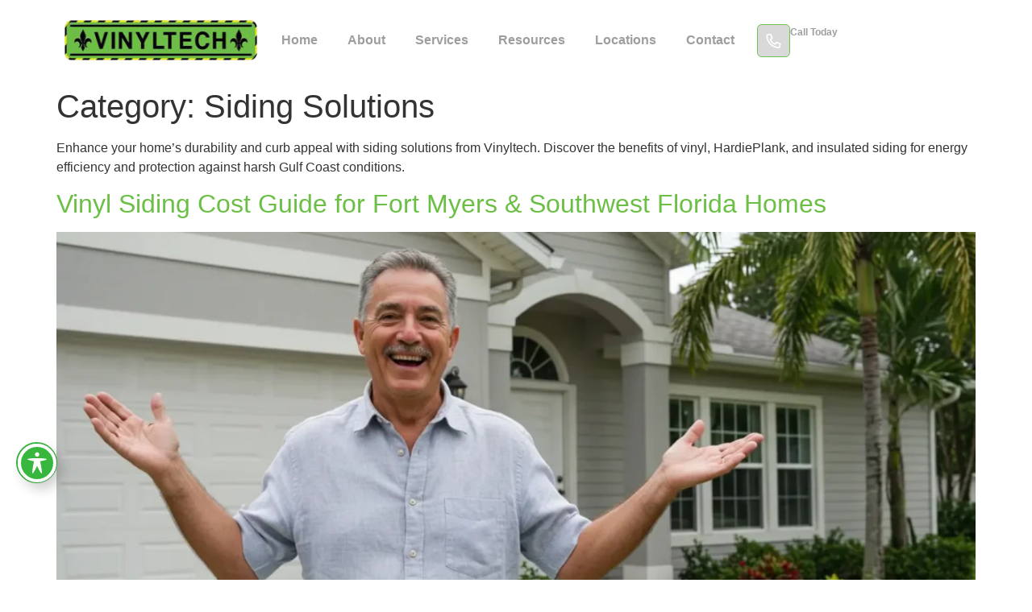

--- FILE ---
content_type: text/html; charset=UTF-8
request_url: https://vinyltechroofing.com/category/siding/
body_size: 28921
content:
<!doctype html>
<html lang="en-US">
<head><meta charset="UTF-8"><script>if(navigator.userAgent.match(/MSIE|Internet Explorer/i)||navigator.userAgent.match(/Trident\/7\..*?rv:11/i)){var href=document.location.href;if(!href.match(/[?&]nowprocket/)){if(href.indexOf("?")==-1){if(href.indexOf("#")==-1){document.location.href=href+"?nowprocket=1"}else{document.location.href=href.replace("#","?nowprocket=1#")}}else{if(href.indexOf("#")==-1){document.location.href=href+"&nowprocket=1"}else{document.location.href=href.replace("#","&nowprocket=1#")}}}}</script><script>(()=>{class RocketLazyLoadScripts{constructor(){this.v="2.0.4",this.userEvents=["keydown","keyup","mousedown","mouseup","mousemove","mouseover","mouseout","touchmove","touchstart","touchend","touchcancel","wheel","click","dblclick","input"],this.attributeEvents=["onblur","onclick","oncontextmenu","ondblclick","onfocus","onmousedown","onmouseenter","onmouseleave","onmousemove","onmouseout","onmouseover","onmouseup","onmousewheel","onscroll","onsubmit"]}async t(){this.i(),this.o(),/iP(ad|hone)/.test(navigator.userAgent)&&this.h(),this.u(),this.l(this),this.m(),this.k(this),this.p(this),this._(),await Promise.all([this.R(),this.L()]),this.lastBreath=Date.now(),this.S(this),this.P(),this.D(),this.O(),this.M(),await this.C(this.delayedScripts.normal),await this.C(this.delayedScripts.defer),await this.C(this.delayedScripts.async),await this.T(),await this.F(),await this.j(),await this.A(),window.dispatchEvent(new Event("rocket-allScriptsLoaded")),this.everythingLoaded=!0,this.lastTouchEnd&&await new Promise(t=>setTimeout(t,500-Date.now()+this.lastTouchEnd)),this.I(),this.H(),this.U(),this.W()}i(){this.CSPIssue=sessionStorage.getItem("rocketCSPIssue"),document.addEventListener("securitypolicyviolation",t=>{this.CSPIssue||"script-src-elem"!==t.violatedDirective||"data"!==t.blockedURI||(this.CSPIssue=!0,sessionStorage.setItem("rocketCSPIssue",!0))},{isRocket:!0})}o(){window.addEventListener("pageshow",t=>{this.persisted=t.persisted,this.realWindowLoadedFired=!0},{isRocket:!0}),window.addEventListener("pagehide",()=>{this.onFirstUserAction=null},{isRocket:!0})}h(){let t;function e(e){t=e}window.addEventListener("touchstart",e,{isRocket:!0}),window.addEventListener("touchend",function i(o){o.changedTouches[0]&&t.changedTouches[0]&&Math.abs(o.changedTouches[0].pageX-t.changedTouches[0].pageX)<10&&Math.abs(o.changedTouches[0].pageY-t.changedTouches[0].pageY)<10&&o.timeStamp-t.timeStamp<200&&(window.removeEventListener("touchstart",e,{isRocket:!0}),window.removeEventListener("touchend",i,{isRocket:!0}),"INPUT"===o.target.tagName&&"text"===o.target.type||(o.target.dispatchEvent(new TouchEvent("touchend",{target:o.target,bubbles:!0})),o.target.dispatchEvent(new MouseEvent("mouseover",{target:o.target,bubbles:!0})),o.target.dispatchEvent(new PointerEvent("click",{target:o.target,bubbles:!0,cancelable:!0,detail:1,clientX:o.changedTouches[0].clientX,clientY:o.changedTouches[0].clientY})),event.preventDefault()))},{isRocket:!0})}q(t){this.userActionTriggered||("mousemove"!==t.type||this.firstMousemoveIgnored?"keyup"===t.type||"mouseover"===t.type||"mouseout"===t.type||(this.userActionTriggered=!0,this.onFirstUserAction&&this.onFirstUserAction()):this.firstMousemoveIgnored=!0),"click"===t.type&&t.preventDefault(),t.stopPropagation(),t.stopImmediatePropagation(),"touchstart"===this.lastEvent&&"touchend"===t.type&&(this.lastTouchEnd=Date.now()),"click"===t.type&&(this.lastTouchEnd=0),this.lastEvent=t.type,t.composedPath&&t.composedPath()[0].getRootNode()instanceof ShadowRoot&&(t.rocketTarget=t.composedPath()[0]),this.savedUserEvents.push(t)}u(){this.savedUserEvents=[],this.userEventHandler=this.q.bind(this),this.userEvents.forEach(t=>window.addEventListener(t,this.userEventHandler,{passive:!1,isRocket:!0})),document.addEventListener("visibilitychange",this.userEventHandler,{isRocket:!0})}U(){this.userEvents.forEach(t=>window.removeEventListener(t,this.userEventHandler,{passive:!1,isRocket:!0})),document.removeEventListener("visibilitychange",this.userEventHandler,{isRocket:!0}),this.savedUserEvents.forEach(t=>{(t.rocketTarget||t.target).dispatchEvent(new window[t.constructor.name](t.type,t))})}m(){const t="return false",e=Array.from(this.attributeEvents,t=>"data-rocket-"+t),i="["+this.attributeEvents.join("],[")+"]",o="[data-rocket-"+this.attributeEvents.join("],[data-rocket-")+"]",s=(e,i,o)=>{o&&o!==t&&(e.setAttribute("data-rocket-"+i,o),e["rocket"+i]=new Function("event",o),e.setAttribute(i,t))};new MutationObserver(t=>{for(const n of t)"attributes"===n.type&&(n.attributeName.startsWith("data-rocket-")||this.everythingLoaded?n.attributeName.startsWith("data-rocket-")&&this.everythingLoaded&&this.N(n.target,n.attributeName.substring(12)):s(n.target,n.attributeName,n.target.getAttribute(n.attributeName))),"childList"===n.type&&n.addedNodes.forEach(t=>{if(t.nodeType===Node.ELEMENT_NODE)if(this.everythingLoaded)for(const i of[t,...t.querySelectorAll(o)])for(const t of i.getAttributeNames())e.includes(t)&&this.N(i,t.substring(12));else for(const e of[t,...t.querySelectorAll(i)])for(const t of e.getAttributeNames())this.attributeEvents.includes(t)&&s(e,t,e.getAttribute(t))})}).observe(document,{subtree:!0,childList:!0,attributeFilter:[...this.attributeEvents,...e]})}I(){this.attributeEvents.forEach(t=>{document.querySelectorAll("[data-rocket-"+t+"]").forEach(e=>{this.N(e,t)})})}N(t,e){const i=t.getAttribute("data-rocket-"+e);i&&(t.setAttribute(e,i),t.removeAttribute("data-rocket-"+e))}k(t){Object.defineProperty(HTMLElement.prototype,"onclick",{get(){return this.rocketonclick||null},set(e){this.rocketonclick=e,this.setAttribute(t.everythingLoaded?"onclick":"data-rocket-onclick","this.rocketonclick(event)")}})}S(t){function e(e,i){let o=e[i];e[i]=null,Object.defineProperty(e,i,{get:()=>o,set(s){t.everythingLoaded?o=s:e["rocket"+i]=o=s}})}e(document,"onreadystatechange"),e(window,"onload"),e(window,"onpageshow");try{Object.defineProperty(document,"readyState",{get:()=>t.rocketReadyState,set(e){t.rocketReadyState=e},configurable:!0}),document.readyState="loading"}catch(t){console.log("WPRocket DJE readyState conflict, bypassing")}}l(t){this.originalAddEventListener=EventTarget.prototype.addEventListener,this.originalRemoveEventListener=EventTarget.prototype.removeEventListener,this.savedEventListeners=[],EventTarget.prototype.addEventListener=function(e,i,o){o&&o.isRocket||!t.B(e,this)&&!t.userEvents.includes(e)||t.B(e,this)&&!t.userActionTriggered||e.startsWith("rocket-")||t.everythingLoaded?t.originalAddEventListener.call(this,e,i,o):(t.savedEventListeners.push({target:this,remove:!1,type:e,func:i,options:o}),"mouseenter"!==e&&"mouseleave"!==e||t.originalAddEventListener.call(this,e,t.savedUserEvents.push,o))},EventTarget.prototype.removeEventListener=function(e,i,o){o&&o.isRocket||!t.B(e,this)&&!t.userEvents.includes(e)||t.B(e,this)&&!t.userActionTriggered||e.startsWith("rocket-")||t.everythingLoaded?t.originalRemoveEventListener.call(this,e,i,o):t.savedEventListeners.push({target:this,remove:!0,type:e,func:i,options:o})}}J(t,e){this.savedEventListeners=this.savedEventListeners.filter(i=>{let o=i.type,s=i.target||window;return e!==o||t!==s||(this.B(o,s)&&(i.type="rocket-"+o),this.$(i),!1)})}H(){EventTarget.prototype.addEventListener=this.originalAddEventListener,EventTarget.prototype.removeEventListener=this.originalRemoveEventListener,this.savedEventListeners.forEach(t=>this.$(t))}$(t){t.remove?this.originalRemoveEventListener.call(t.target,t.type,t.func,t.options):this.originalAddEventListener.call(t.target,t.type,t.func,t.options)}p(t){let e;function i(e){return t.everythingLoaded?e:e.split(" ").map(t=>"load"===t||t.startsWith("load.")?"rocket-jquery-load":t).join(" ")}function o(o){function s(e){const s=o.fn[e];o.fn[e]=o.fn.init.prototype[e]=function(){return this[0]===window&&t.userActionTriggered&&("string"==typeof arguments[0]||arguments[0]instanceof String?arguments[0]=i(arguments[0]):"object"==typeof arguments[0]&&Object.keys(arguments[0]).forEach(t=>{const e=arguments[0][t];delete arguments[0][t],arguments[0][i(t)]=e})),s.apply(this,arguments),this}}if(o&&o.fn&&!t.allJQueries.includes(o)){const e={DOMContentLoaded:[],"rocket-DOMContentLoaded":[]};for(const t in e)document.addEventListener(t,()=>{e[t].forEach(t=>t())},{isRocket:!0});o.fn.ready=o.fn.init.prototype.ready=function(i){function s(){parseInt(o.fn.jquery)>2?setTimeout(()=>i.bind(document)(o)):i.bind(document)(o)}return"function"==typeof i&&(t.realDomReadyFired?!t.userActionTriggered||t.fauxDomReadyFired?s():e["rocket-DOMContentLoaded"].push(s):e.DOMContentLoaded.push(s)),o([])},s("on"),s("one"),s("off"),t.allJQueries.push(o)}e=o}t.allJQueries=[],o(window.jQuery),Object.defineProperty(window,"jQuery",{get:()=>e,set(t){o(t)}})}P(){const t=new Map;document.write=document.writeln=function(e){const i=document.currentScript,o=document.createRange(),s=i.parentElement;let n=t.get(i);void 0===n&&(n=i.nextSibling,t.set(i,n));const c=document.createDocumentFragment();o.setStart(c,0),c.appendChild(o.createContextualFragment(e)),s.insertBefore(c,n)}}async R(){return new Promise(t=>{this.userActionTriggered?t():this.onFirstUserAction=t})}async L(){return new Promise(t=>{document.addEventListener("DOMContentLoaded",()=>{this.realDomReadyFired=!0,t()},{isRocket:!0})})}async j(){return this.realWindowLoadedFired?Promise.resolve():new Promise(t=>{window.addEventListener("load",t,{isRocket:!0})})}M(){this.pendingScripts=[];this.scriptsMutationObserver=new MutationObserver(t=>{for(const e of t)e.addedNodes.forEach(t=>{"SCRIPT"!==t.tagName||t.noModule||t.isWPRocket||this.pendingScripts.push({script:t,promise:new Promise(e=>{const i=()=>{const i=this.pendingScripts.findIndex(e=>e.script===t);i>=0&&this.pendingScripts.splice(i,1),e()};t.addEventListener("load",i,{isRocket:!0}),t.addEventListener("error",i,{isRocket:!0}),setTimeout(i,1e3)})})})}),this.scriptsMutationObserver.observe(document,{childList:!0,subtree:!0})}async F(){await this.X(),this.pendingScripts.length?(await this.pendingScripts[0].promise,await this.F()):this.scriptsMutationObserver.disconnect()}D(){this.delayedScripts={normal:[],async:[],defer:[]},document.querySelectorAll("script[type$=rocketlazyloadscript]").forEach(t=>{t.hasAttribute("data-rocket-src")?t.hasAttribute("async")&&!1!==t.async?this.delayedScripts.async.push(t):t.hasAttribute("defer")&&!1!==t.defer||"module"===t.getAttribute("data-rocket-type")?this.delayedScripts.defer.push(t):this.delayedScripts.normal.push(t):this.delayedScripts.normal.push(t)})}async _(){await this.L();let t=[];document.querySelectorAll("script[type$=rocketlazyloadscript][data-rocket-src]").forEach(e=>{let i=e.getAttribute("data-rocket-src");if(i&&!i.startsWith("data:")){i.startsWith("//")&&(i=location.protocol+i);try{const o=new URL(i).origin;o!==location.origin&&t.push({src:o,crossOrigin:e.crossOrigin||"module"===e.getAttribute("data-rocket-type")})}catch(t){}}}),t=[...new Map(t.map(t=>[JSON.stringify(t),t])).values()],this.Y(t,"preconnect")}async G(t){if(await this.K(),!0!==t.noModule||!("noModule"in HTMLScriptElement.prototype))return new Promise(e=>{let i;function o(){(i||t).setAttribute("data-rocket-status","executed"),e()}try{if(navigator.userAgent.includes("Firefox/")||""===navigator.vendor||this.CSPIssue)i=document.createElement("script"),[...t.attributes].forEach(t=>{let e=t.nodeName;"type"!==e&&("data-rocket-type"===e&&(e="type"),"data-rocket-src"===e&&(e="src"),i.setAttribute(e,t.nodeValue))}),t.text&&(i.text=t.text),t.nonce&&(i.nonce=t.nonce),i.hasAttribute("src")?(i.addEventListener("load",o,{isRocket:!0}),i.addEventListener("error",()=>{i.setAttribute("data-rocket-status","failed-network"),e()},{isRocket:!0}),setTimeout(()=>{i.isConnected||e()},1)):(i.text=t.text,o()),i.isWPRocket=!0,t.parentNode.replaceChild(i,t);else{const i=t.getAttribute("data-rocket-type"),s=t.getAttribute("data-rocket-src");i?(t.type=i,t.removeAttribute("data-rocket-type")):t.removeAttribute("type"),t.addEventListener("load",o,{isRocket:!0}),t.addEventListener("error",i=>{this.CSPIssue&&i.target.src.startsWith("data:")?(console.log("WPRocket: CSP fallback activated"),t.removeAttribute("src"),this.G(t).then(e)):(t.setAttribute("data-rocket-status","failed-network"),e())},{isRocket:!0}),s?(t.fetchPriority="high",t.removeAttribute("data-rocket-src"),t.src=s):t.src="data:text/javascript;base64,"+window.btoa(unescape(encodeURIComponent(t.text)))}}catch(i){t.setAttribute("data-rocket-status","failed-transform"),e()}});t.setAttribute("data-rocket-status","skipped")}async C(t){const e=t.shift();return e?(e.isConnected&&await this.G(e),this.C(t)):Promise.resolve()}O(){this.Y([...this.delayedScripts.normal,...this.delayedScripts.defer,...this.delayedScripts.async],"preload")}Y(t,e){this.trash=this.trash||[];let i=!0;var o=document.createDocumentFragment();t.forEach(t=>{const s=t.getAttribute&&t.getAttribute("data-rocket-src")||t.src;if(s&&!s.startsWith("data:")){const n=document.createElement("link");n.href=s,n.rel=e,"preconnect"!==e&&(n.as="script",n.fetchPriority=i?"high":"low"),t.getAttribute&&"module"===t.getAttribute("data-rocket-type")&&(n.crossOrigin=!0),t.crossOrigin&&(n.crossOrigin=t.crossOrigin),t.integrity&&(n.integrity=t.integrity),t.nonce&&(n.nonce=t.nonce),o.appendChild(n),this.trash.push(n),i=!1}}),document.head.appendChild(o)}W(){this.trash.forEach(t=>t.remove())}async T(){try{document.readyState="interactive"}catch(t){}this.fauxDomReadyFired=!0;try{await this.K(),this.J(document,"readystatechange"),document.dispatchEvent(new Event("rocket-readystatechange")),await this.K(),document.rocketonreadystatechange&&document.rocketonreadystatechange(),await this.K(),this.J(document,"DOMContentLoaded"),document.dispatchEvent(new Event("rocket-DOMContentLoaded")),await this.K(),this.J(window,"DOMContentLoaded"),window.dispatchEvent(new Event("rocket-DOMContentLoaded"))}catch(t){console.error(t)}}async A(){try{document.readyState="complete"}catch(t){}try{await this.K(),this.J(document,"readystatechange"),document.dispatchEvent(new Event("rocket-readystatechange")),await this.K(),document.rocketonreadystatechange&&document.rocketonreadystatechange(),await this.K(),this.J(window,"load"),window.dispatchEvent(new Event("rocket-load")),await this.K(),window.rocketonload&&window.rocketonload(),await this.K(),this.allJQueries.forEach(t=>t(window).trigger("rocket-jquery-load")),await this.K(),this.J(window,"pageshow");const t=new Event("rocket-pageshow");t.persisted=this.persisted,window.dispatchEvent(t),await this.K(),window.rocketonpageshow&&window.rocketonpageshow({persisted:this.persisted})}catch(t){console.error(t)}}async K(){Date.now()-this.lastBreath>45&&(await this.X(),this.lastBreath=Date.now())}async X(){return document.hidden?new Promise(t=>setTimeout(t)):new Promise(t=>requestAnimationFrame(t))}B(t,e){return e===document&&"readystatechange"===t||(e===document&&"DOMContentLoaded"===t||(e===window&&"DOMContentLoaded"===t||(e===window&&"load"===t||e===window&&"pageshow"===t)))}static run(){(new RocketLazyLoadScripts).t()}}RocketLazyLoadScripts.run()})();</script>
	
	<meta name="viewport" content="width=device-width, initial-scale=1">
	<link rel="profile" href="https://gmpg.org/xfn/11">
	<meta name='robots' content='noindex, follow' />
	<style>img:is([sizes="auto" i], [sizes^="auto," i]) { contain-intrinsic-size: 3000px 1500px }</style>
	
	<!-- This site is optimized with the Yoast SEO plugin v26.5 - https://yoast.com/wordpress/plugins/seo/ -->
	<title>Siding Solutions Archives - Vinyltech</title>
	<meta name="description" content="Explore Vinyltech’s siding tips and options to enhance durability, energy efficiency, &amp; curb appeal for Gulf Coast homes with expert advice &amp; solutions." />
	<meta property="og:locale" content="en_US" />
	<meta property="og:type" content="article" />
	<meta property="og:title" content="Siding Solutions Archives - Vinyltech" />
	<meta property="og:description" content="Explore Vinyltech’s siding tips and options to enhance durability, energy efficiency, &amp; curb appeal for Gulf Coast homes with expert advice &amp; solutions." />
	<meta property="og:url" content="https://vinyltechroofing.com/category/siding/" />
	<meta property="og:site_name" content="Vinyltech" />
	<meta property="og:image" content="https://vinyltechroofing.com/wp-content/uploads/2024/09/vinalte4ch.png" />
	<meta property="og:image:width" content="1340" />
	<meta property="og:image:height" content="1257" />
	<meta property="og:image:type" content="image/png" />
	<meta name="twitter:card" content="summary_large_image" />
	<script type="application/ld+json" class="yoast-schema-graph">{"@context":"https://schema.org","@graph":[{"@type":"CollectionPage","@id":"https://vinyltechroofing.com/category/siding/","url":"https://vinyltechroofing.com/category/siding/","name":"Siding Solutions Archives - Vinyltech","isPartOf":{"@id":"https://vinyltechroofing.com/#website"},"primaryImageOfPage":{"@id":"https://vinyltechroofing.com/category/siding/#primaryimage"},"image":{"@id":"https://vinyltechroofing.com/category/siding/#primaryimage"},"thumbnailUrl":"https://vinyltechroofing.com/wp-content/uploads/2025/09/siding-excellence-happy-homeowner.webp","description":"Explore Vinyltech’s siding tips and options to enhance durability, energy efficiency, & curb appeal for Gulf Coast homes with expert advice & solutions.","breadcrumb":{"@id":"https://vinyltechroofing.com/category/siding/#breadcrumb"},"inLanguage":"en-US"},{"@type":"ImageObject","inLanguage":"en-US","@id":"https://vinyltechroofing.com/category/siding/#primaryimage","url":"https://vinyltechroofing.com/wp-content/uploads/2025/09/siding-excellence-happy-homeowner.webp","contentUrl":"https://vinyltechroofing.com/wp-content/uploads/2025/09/siding-excellence-happy-homeowner.webp","width":1408,"height":768,"caption":"Happy Fort Myers homeowner standing proudly in front of his home with new vinyl siding, smiling with arms outstretched showing satisfaction with his siding investment, with palm trees and Florida landscaping in background."},{"@type":"BreadcrumbList","@id":"https://vinyltechroofing.com/category/siding/#breadcrumb","itemListElement":[{"@type":"ListItem","position":1,"name":"Home","item":"https://vinyltechroofing.com/"},{"@type":"ListItem","position":2,"name":"Siding Solutions"}]},{"@type":"WebSite","@id":"https://vinyltechroofing.com/#website","url":"https://vinyltechroofing.com/","name":"Vinyltech","description":"Your Roofing Contractor","publisher":{"@id":"https://vinyltechroofing.com/#organization"},"alternateName":"Vinyltech Roofing","potentialAction":[{"@type":"SearchAction","target":{"@type":"EntryPoint","urlTemplate":"https://vinyltechroofing.com/?s={search_term_string}"},"query-input":{"@type":"PropertyValueSpecification","valueRequired":true,"valueName":"search_term_string"}}],"inLanguage":"en-US"},{"@type":"Organization","@id":"https://vinyltechroofing.com/#organization","name":"Vinyltech","alternateName":"Vinyltech Roofing","url":"https://vinyltechroofing.com/","logo":{"@type":"ImageObject","inLanguage":"en-US","@id":"https://vinyltechroofing.com/#/schema/logo/image/","url":"https://vinyltechroofing.com/wp-content/uploads/2022/12/VinylTech-Logo-Png-1.png","contentUrl":"https://vinyltechroofing.com/wp-content/uploads/2022/12/VinylTech-Logo-Png-1.png","width":253,"height":50,"caption":"Vinyltech"},"image":{"@id":"https://vinyltechroofing.com/#/schema/logo/image/"},"sameAs":["https://www.facebook.com/vinyltechofNOLA","https://www.linkedin.com/company/vinyltech-roofing/","https://www.instagram.com/nola_vinyltech","https://www.youtube.com/@VinyltechofNewOrleansLLC"]}]}</script>
	<!-- / Yoast SEO plugin. -->


<script type="rocketlazyloadscript" data-rocket-type='application/javascript'  id='pys-version-script'>console.log('PixelYourSite Free version 11.1.5');</script>
<link rel='dns-prefetch' href='//fonts.googleapis.com' />
<link rel="alternate" type="application/rss+xml" title="Vinyltech &raquo; Feed" href="https://vinyltechroofing.com/feed/" />
<link rel="alternate" type="application/rss+xml" title="Vinyltech &raquo; Comments Feed" href="https://vinyltechroofing.com/comments/feed/" />
<link rel="alternate" type="application/rss+xml" title="Vinyltech &raquo; Siding Solutions Category Feed" href="https://vinyltechroofing.com/category/siding/feed/" />
<style id='wp-emoji-styles-inline-css'>

	img.wp-smiley, img.emoji {
		display: inline !important;
		border: none !important;
		box-shadow: none !important;
		height: 1em !important;
		width: 1em !important;
		margin: 0 0.07em !important;
		vertical-align: -0.1em !important;
		background: none !important;
		padding: 0 !important;
	}
</style>
<link rel='stylesheet' id='wp-block-library-css' href='https://vinyltechroofing.com/wp-includes/css/dist/block-library/style.min.css?ver=6.8.3' media='all' />
<style id='global-styles-inline-css'>
:root{--wp--preset--aspect-ratio--square: 1;--wp--preset--aspect-ratio--4-3: 4/3;--wp--preset--aspect-ratio--3-4: 3/4;--wp--preset--aspect-ratio--3-2: 3/2;--wp--preset--aspect-ratio--2-3: 2/3;--wp--preset--aspect-ratio--16-9: 16/9;--wp--preset--aspect-ratio--9-16: 9/16;--wp--preset--color--black: #000000;--wp--preset--color--cyan-bluish-gray: #abb8c3;--wp--preset--color--white: #ffffff;--wp--preset--color--pale-pink: #f78da7;--wp--preset--color--vivid-red: #cf2e2e;--wp--preset--color--luminous-vivid-orange: #ff6900;--wp--preset--color--luminous-vivid-amber: #fcb900;--wp--preset--color--light-green-cyan: #7bdcb5;--wp--preset--color--vivid-green-cyan: #00d084;--wp--preset--color--pale-cyan-blue: #8ed1fc;--wp--preset--color--vivid-cyan-blue: #0693e3;--wp--preset--color--vivid-purple: #9b51e0;--wp--preset--gradient--vivid-cyan-blue-to-vivid-purple: linear-gradient(135deg,rgba(6,147,227,1) 0%,rgb(155,81,224) 100%);--wp--preset--gradient--light-green-cyan-to-vivid-green-cyan: linear-gradient(135deg,rgb(122,220,180) 0%,rgb(0,208,130) 100%);--wp--preset--gradient--luminous-vivid-amber-to-luminous-vivid-orange: linear-gradient(135deg,rgba(252,185,0,1) 0%,rgba(255,105,0,1) 100%);--wp--preset--gradient--luminous-vivid-orange-to-vivid-red: linear-gradient(135deg,rgba(255,105,0,1) 0%,rgb(207,46,46) 100%);--wp--preset--gradient--very-light-gray-to-cyan-bluish-gray: linear-gradient(135deg,rgb(238,238,238) 0%,rgb(169,184,195) 100%);--wp--preset--gradient--cool-to-warm-spectrum: linear-gradient(135deg,rgb(74,234,220) 0%,rgb(151,120,209) 20%,rgb(207,42,186) 40%,rgb(238,44,130) 60%,rgb(251,105,98) 80%,rgb(254,248,76) 100%);--wp--preset--gradient--blush-light-purple: linear-gradient(135deg,rgb(255,206,236) 0%,rgb(152,150,240) 100%);--wp--preset--gradient--blush-bordeaux: linear-gradient(135deg,rgb(254,205,165) 0%,rgb(254,45,45) 50%,rgb(107,0,62) 100%);--wp--preset--gradient--luminous-dusk: linear-gradient(135deg,rgb(255,203,112) 0%,rgb(199,81,192) 50%,rgb(65,88,208) 100%);--wp--preset--gradient--pale-ocean: linear-gradient(135deg,rgb(255,245,203) 0%,rgb(182,227,212) 50%,rgb(51,167,181) 100%);--wp--preset--gradient--electric-grass: linear-gradient(135deg,rgb(202,248,128) 0%,rgb(113,206,126) 100%);--wp--preset--gradient--midnight: linear-gradient(135deg,rgb(2,3,129) 0%,rgb(40,116,252) 100%);--wp--preset--font-size--small: 13px;--wp--preset--font-size--medium: 20px;--wp--preset--font-size--large: 36px;--wp--preset--font-size--x-large: 42px;--wp--preset--spacing--20: 0.44rem;--wp--preset--spacing--30: 0.67rem;--wp--preset--spacing--40: 1rem;--wp--preset--spacing--50: 1.5rem;--wp--preset--spacing--60: 2.25rem;--wp--preset--spacing--70: 3.38rem;--wp--preset--spacing--80: 5.06rem;--wp--preset--shadow--natural: 6px 6px 9px rgba(0, 0, 0, 0.2);--wp--preset--shadow--deep: 12px 12px 50px rgba(0, 0, 0, 0.4);--wp--preset--shadow--sharp: 6px 6px 0px rgba(0, 0, 0, 0.2);--wp--preset--shadow--outlined: 6px 6px 0px -3px rgba(255, 255, 255, 1), 6px 6px rgba(0, 0, 0, 1);--wp--preset--shadow--crisp: 6px 6px 0px rgba(0, 0, 0, 1);}:root { --wp--style--global--content-size: 800px;--wp--style--global--wide-size: 1200px; }:where(body) { margin: 0; }.wp-site-blocks > .alignleft { float: left; margin-right: 2em; }.wp-site-blocks > .alignright { float: right; margin-left: 2em; }.wp-site-blocks > .aligncenter { justify-content: center; margin-left: auto; margin-right: auto; }:where(.wp-site-blocks) > * { margin-block-start: 24px; margin-block-end: 0; }:where(.wp-site-blocks) > :first-child { margin-block-start: 0; }:where(.wp-site-blocks) > :last-child { margin-block-end: 0; }:root { --wp--style--block-gap: 24px; }:root :where(.is-layout-flow) > :first-child{margin-block-start: 0;}:root :where(.is-layout-flow) > :last-child{margin-block-end: 0;}:root :where(.is-layout-flow) > *{margin-block-start: 24px;margin-block-end: 0;}:root :where(.is-layout-constrained) > :first-child{margin-block-start: 0;}:root :where(.is-layout-constrained) > :last-child{margin-block-end: 0;}:root :where(.is-layout-constrained) > *{margin-block-start: 24px;margin-block-end: 0;}:root :where(.is-layout-flex){gap: 24px;}:root :where(.is-layout-grid){gap: 24px;}.is-layout-flow > .alignleft{float: left;margin-inline-start: 0;margin-inline-end: 2em;}.is-layout-flow > .alignright{float: right;margin-inline-start: 2em;margin-inline-end: 0;}.is-layout-flow > .aligncenter{margin-left: auto !important;margin-right: auto !important;}.is-layout-constrained > .alignleft{float: left;margin-inline-start: 0;margin-inline-end: 2em;}.is-layout-constrained > .alignright{float: right;margin-inline-start: 2em;margin-inline-end: 0;}.is-layout-constrained > .aligncenter{margin-left: auto !important;margin-right: auto !important;}.is-layout-constrained > :where(:not(.alignleft):not(.alignright):not(.alignfull)){max-width: var(--wp--style--global--content-size);margin-left: auto !important;margin-right: auto !important;}.is-layout-constrained > .alignwide{max-width: var(--wp--style--global--wide-size);}body .is-layout-flex{display: flex;}.is-layout-flex{flex-wrap: wrap;align-items: center;}.is-layout-flex > :is(*, div){margin: 0;}body .is-layout-grid{display: grid;}.is-layout-grid > :is(*, div){margin: 0;}body{padding-top: 0px;padding-right: 0px;padding-bottom: 0px;padding-left: 0px;}a:where(:not(.wp-element-button)){text-decoration: underline;}:root :where(.wp-element-button, .wp-block-button__link){background-color: #32373c;border-width: 0;color: #fff;font-family: inherit;font-size: inherit;line-height: inherit;padding: calc(0.667em + 2px) calc(1.333em + 2px);text-decoration: none;}.has-black-color{color: var(--wp--preset--color--black) !important;}.has-cyan-bluish-gray-color{color: var(--wp--preset--color--cyan-bluish-gray) !important;}.has-white-color{color: var(--wp--preset--color--white) !important;}.has-pale-pink-color{color: var(--wp--preset--color--pale-pink) !important;}.has-vivid-red-color{color: var(--wp--preset--color--vivid-red) !important;}.has-luminous-vivid-orange-color{color: var(--wp--preset--color--luminous-vivid-orange) !important;}.has-luminous-vivid-amber-color{color: var(--wp--preset--color--luminous-vivid-amber) !important;}.has-light-green-cyan-color{color: var(--wp--preset--color--light-green-cyan) !important;}.has-vivid-green-cyan-color{color: var(--wp--preset--color--vivid-green-cyan) !important;}.has-pale-cyan-blue-color{color: var(--wp--preset--color--pale-cyan-blue) !important;}.has-vivid-cyan-blue-color{color: var(--wp--preset--color--vivid-cyan-blue) !important;}.has-vivid-purple-color{color: var(--wp--preset--color--vivid-purple) !important;}.has-black-background-color{background-color: var(--wp--preset--color--black) !important;}.has-cyan-bluish-gray-background-color{background-color: var(--wp--preset--color--cyan-bluish-gray) !important;}.has-white-background-color{background-color: var(--wp--preset--color--white) !important;}.has-pale-pink-background-color{background-color: var(--wp--preset--color--pale-pink) !important;}.has-vivid-red-background-color{background-color: var(--wp--preset--color--vivid-red) !important;}.has-luminous-vivid-orange-background-color{background-color: var(--wp--preset--color--luminous-vivid-orange) !important;}.has-luminous-vivid-amber-background-color{background-color: var(--wp--preset--color--luminous-vivid-amber) !important;}.has-light-green-cyan-background-color{background-color: var(--wp--preset--color--light-green-cyan) !important;}.has-vivid-green-cyan-background-color{background-color: var(--wp--preset--color--vivid-green-cyan) !important;}.has-pale-cyan-blue-background-color{background-color: var(--wp--preset--color--pale-cyan-blue) !important;}.has-vivid-cyan-blue-background-color{background-color: var(--wp--preset--color--vivid-cyan-blue) !important;}.has-vivid-purple-background-color{background-color: var(--wp--preset--color--vivid-purple) !important;}.has-black-border-color{border-color: var(--wp--preset--color--black) !important;}.has-cyan-bluish-gray-border-color{border-color: var(--wp--preset--color--cyan-bluish-gray) !important;}.has-white-border-color{border-color: var(--wp--preset--color--white) !important;}.has-pale-pink-border-color{border-color: var(--wp--preset--color--pale-pink) !important;}.has-vivid-red-border-color{border-color: var(--wp--preset--color--vivid-red) !important;}.has-luminous-vivid-orange-border-color{border-color: var(--wp--preset--color--luminous-vivid-orange) !important;}.has-luminous-vivid-amber-border-color{border-color: var(--wp--preset--color--luminous-vivid-amber) !important;}.has-light-green-cyan-border-color{border-color: var(--wp--preset--color--light-green-cyan) !important;}.has-vivid-green-cyan-border-color{border-color: var(--wp--preset--color--vivid-green-cyan) !important;}.has-pale-cyan-blue-border-color{border-color: var(--wp--preset--color--pale-cyan-blue) !important;}.has-vivid-cyan-blue-border-color{border-color: var(--wp--preset--color--vivid-cyan-blue) !important;}.has-vivid-purple-border-color{border-color: var(--wp--preset--color--vivid-purple) !important;}.has-vivid-cyan-blue-to-vivid-purple-gradient-background{background: var(--wp--preset--gradient--vivid-cyan-blue-to-vivid-purple) !important;}.has-light-green-cyan-to-vivid-green-cyan-gradient-background{background: var(--wp--preset--gradient--light-green-cyan-to-vivid-green-cyan) !important;}.has-luminous-vivid-amber-to-luminous-vivid-orange-gradient-background{background: var(--wp--preset--gradient--luminous-vivid-amber-to-luminous-vivid-orange) !important;}.has-luminous-vivid-orange-to-vivid-red-gradient-background{background: var(--wp--preset--gradient--luminous-vivid-orange-to-vivid-red) !important;}.has-very-light-gray-to-cyan-bluish-gray-gradient-background{background: var(--wp--preset--gradient--very-light-gray-to-cyan-bluish-gray) !important;}.has-cool-to-warm-spectrum-gradient-background{background: var(--wp--preset--gradient--cool-to-warm-spectrum) !important;}.has-blush-light-purple-gradient-background{background: var(--wp--preset--gradient--blush-light-purple) !important;}.has-blush-bordeaux-gradient-background{background: var(--wp--preset--gradient--blush-bordeaux) !important;}.has-luminous-dusk-gradient-background{background: var(--wp--preset--gradient--luminous-dusk) !important;}.has-pale-ocean-gradient-background{background: var(--wp--preset--gradient--pale-ocean) !important;}.has-electric-grass-gradient-background{background: var(--wp--preset--gradient--electric-grass) !important;}.has-midnight-gradient-background{background: var(--wp--preset--gradient--midnight) !important;}.has-small-font-size{font-size: var(--wp--preset--font-size--small) !important;}.has-medium-font-size{font-size: var(--wp--preset--font-size--medium) !important;}.has-large-font-size{font-size: var(--wp--preset--font-size--large) !important;}.has-x-large-font-size{font-size: var(--wp--preset--font-size--x-large) !important;}
:root :where(.wp-block-pullquote){font-size: 1.5em;line-height: 1.6;}
</style>
<link data-minify="1" rel='stylesheet' id='acwp-main-css-css' href='https://vinyltechroofing.com/wp-content/cache/min/1/wp-content/plugins/accessible-poetry/assets/css/main.css?ver=1765826333' media='all' />
<link rel='stylesheet' id='acwp-mdi-css' href='https://fonts.googleapis.com/icon?family=Material+Icons&#038;ver=6.8.3' media='all' />
<link data-minify="1" rel='stylesheet' id='wp-review-slider-pro-public_combine-css' href='https://vinyltechroofing.com/wp-content/cache/min/1/wp-content/plugins/wp-google-places-review-slider/public/css/wprev-public_combine.css?ver=1765826333' media='all' />
<link data-minify="1" rel='stylesheet' id='hello-elementor-css' href='https://vinyltechroofing.com/wp-content/cache/min/1/wp-content/themes/hello-elementor/assets/css/reset.css?ver=1765826333' media='all' />
<link data-minify="1" rel='stylesheet' id='hello-elementor-theme-style-css' href='https://vinyltechroofing.com/wp-content/cache/min/1/wp-content/themes/hello-elementor/assets/css/theme.css?ver=1765826333' media='all' />
<link data-minify="1" rel='stylesheet' id='hello-elementor-header-footer-css' href='https://vinyltechroofing.com/wp-content/cache/min/1/wp-content/themes/hello-elementor/assets/css/header-footer.css?ver=1765826333' media='all' />
<link rel='stylesheet' id='elementor-frontend-css' href='https://vinyltechroofing.com/wp-content/plugins/elementor/assets/css/frontend.min.css?ver=3.33.4' media='all' />
<link rel='stylesheet' id='elementor-post-12-css' href='https://vinyltechroofing.com/wp-content/uploads/elementor/css/post-12.css?ver=1765826197' media='all' />
<link rel='stylesheet' id='widget-image-css' href='https://vinyltechroofing.com/wp-content/plugins/elementor/assets/css/widget-image.min.css?ver=3.33.4' media='all' />
<link rel='stylesheet' id='widget-nav-menu-css' href='https://vinyltechroofing.com/wp-content/plugins/elementor-pro/assets/css/widget-nav-menu.min.css?ver=3.33.2' media='all' />
<link rel='stylesheet' id='widget-icon-box-css' href='https://vinyltechroofing.com/wp-content/plugins/elementor/assets/css/widget-icon-box.min.css?ver=3.33.4' media='all' />
<link rel='stylesheet' id='widget-heading-css' href='https://vinyltechroofing.com/wp-content/plugins/elementor/assets/css/widget-heading.min.css?ver=3.33.4' media='all' />
<link rel='stylesheet' id='widget-divider-css' href='https://vinyltechroofing.com/wp-content/plugins/elementor/assets/css/widget-divider.min.css?ver=3.33.4' media='all' />
<link rel='stylesheet' id='widget-icon-list-css' href='https://vinyltechroofing.com/wp-content/plugins/elementor/assets/css/widget-icon-list.min.css?ver=3.33.4' media='all' />
<link rel='stylesheet' id='e-sticky-css' href='https://vinyltechroofing.com/wp-content/plugins/elementor-pro/assets/css/modules/sticky.min.css?ver=3.33.2' media='all' />
<link rel='stylesheet' id='elementor-post-21-css' href='https://vinyltechroofing.com/wp-content/uploads/elementor/css/post-21.css?ver=1765826197' media='all' />
<link rel='stylesheet' id='elementor-post-81-css' href='https://vinyltechroofing.com/wp-content/uploads/elementor/css/post-81.css?ver=1765826197' media='all' />
<script id="jquery-core-js-extra">
var pysFacebookRest = {"restApiUrl":"https:\/\/vinyltechroofing.com\/wp-json\/pys-facebook\/v1\/event","debug":""};
</script>
<script type="rocketlazyloadscript" data-rocket-src="https://vinyltechroofing.com/wp-includes/js/jquery/jquery.min.js?ver=3.7.1" id="jquery-core-js" data-rocket-defer defer></script>
<script type="rocketlazyloadscript" data-rocket-src="https://vinyltechroofing.com/wp-includes/js/jquery/jquery-migrate.min.js?ver=3.4.1" id="jquery-migrate-js" data-rocket-defer defer></script>
<script type="rocketlazyloadscript" data-rocket-src="https://vinyltechroofing.com/wp-content/plugins/pixelyoursite/dist/scripts/jquery.bind-first-0.2.3.min.js?ver=0.2.3" id="jquery-bind-first-js" data-rocket-defer defer></script>
<script type="rocketlazyloadscript" data-rocket-src="https://vinyltechroofing.com/wp-content/plugins/pixelyoursite/dist/scripts/js.cookie-2.1.3.min.js?ver=2.1.3" id="js-cookie-pys-js" data-rocket-defer defer></script>
<script type="rocketlazyloadscript" data-rocket-src="https://vinyltechroofing.com/wp-content/plugins/pixelyoursite/dist/scripts/tld.min.js?ver=2.3.1" id="js-tld-js" data-rocket-defer defer></script>
<script id="pys-js-extra">
var pysOptions = {"staticEvents":{"facebook":{"init_event":[{"delay":0,"type":"static","ajaxFire":false,"name":"PageView","pixelIds":["530849005948832"],"eventID":"ff5c4eb9-d66f-4a85-bae7-92960a1b36dd","params":{"page_title":"Siding Solutions","post_type":"category","post_id":9,"plugin":"PixelYourSite","user_role":"guest","event_url":"vinyltechroofing.com\/category\/siding\/"},"e_id":"init_event","ids":[],"hasTimeWindow":false,"timeWindow":0,"woo_order":"","edd_order":""}]}},"dynamicEvents":{"automatic_event_form":{"facebook":{"delay":0,"type":"dyn","name":"Form","pixelIds":["530849005948832"],"eventID":"e29c4d06-92ba-4f3e-8eb6-f6dfe7a24a93","params":{"page_title":"Siding Solutions","post_type":"category","post_id":9,"plugin":"PixelYourSite","user_role":"guest","event_url":"vinyltechroofing.com\/category\/siding\/"},"e_id":"automatic_event_form","ids":[],"hasTimeWindow":false,"timeWindow":0,"woo_order":"","edd_order":""}},"automatic_event_download":{"facebook":{"delay":0,"type":"dyn","name":"Download","extensions":["","doc","exe","js","pdf","ppt","tgz","zip","xls"],"pixelIds":["530849005948832"],"eventID":"1e210808-3935-40a2-9a7e-367483bfdd87","params":{"page_title":"Siding Solutions","post_type":"category","post_id":9,"plugin":"PixelYourSite","user_role":"guest","event_url":"vinyltechroofing.com\/category\/siding\/"},"e_id":"automatic_event_download","ids":[],"hasTimeWindow":false,"timeWindow":0,"woo_order":"","edd_order":""}},"automatic_event_comment":{"facebook":{"delay":0,"type":"dyn","name":"Comment","pixelIds":["530849005948832"],"eventID":"4510100d-ed6b-49b6-bd22-9113cf52deb6","params":{"page_title":"Siding Solutions","post_type":"category","post_id":9,"plugin":"PixelYourSite","user_role":"guest","event_url":"vinyltechroofing.com\/category\/siding\/"},"e_id":"automatic_event_comment","ids":[],"hasTimeWindow":false,"timeWindow":0,"woo_order":"","edd_order":""}},"automatic_event_scroll":{"facebook":{"delay":0,"type":"dyn","name":"PageScroll","scroll_percent":30,"pixelIds":["530849005948832"],"eventID":"c8d5a79b-60d1-40d7-859d-f0a568b4bd1c","params":{"page_title":"Siding Solutions","post_type":"category","post_id":9,"plugin":"PixelYourSite","user_role":"guest","event_url":"vinyltechroofing.com\/category\/siding\/"},"e_id":"automatic_event_scroll","ids":[],"hasTimeWindow":false,"timeWindow":0,"woo_order":"","edd_order":""}},"automatic_event_time_on_page":{"facebook":{"delay":0,"type":"dyn","name":"TimeOnPage","time_on_page":30,"pixelIds":["530849005948832"],"eventID":"113e9282-3771-4374-aa23-3c641498c7a4","params":{"page_title":"Siding Solutions","post_type":"category","post_id":9,"plugin":"PixelYourSite","user_role":"guest","event_url":"vinyltechroofing.com\/category\/siding\/"},"e_id":"automatic_event_time_on_page","ids":[],"hasTimeWindow":false,"timeWindow":0,"woo_order":"","edd_order":""}}},"triggerEvents":[],"triggerEventTypes":[],"facebook":{"pixelIds":["530849005948832"],"advancedMatching":[],"advancedMatchingEnabled":true,"removeMetadata":true,"wooVariableAsSimple":false,"serverApiEnabled":true,"wooCRSendFromServer":false,"send_external_id":null,"enabled_medical":false,"do_not_track_medical_param":["event_url","post_title","page_title","landing_page","content_name","categories","category_name","tags"],"meta_ldu":false},"debug":"","siteUrl":"https:\/\/vinyltechroofing.com","ajaxUrl":"https:\/\/vinyltechroofing.com\/wp-admin\/admin-ajax.php","ajax_event":"f23f478768","enable_remove_download_url_param":"1","cookie_duration":"7","last_visit_duration":"60","enable_success_send_form":"","ajaxForServerEvent":"1","ajaxForServerStaticEvent":"1","useSendBeacon":"1","send_external_id":"1","external_id_expire":"180","track_cookie_for_subdomains":"1","google_consent_mode":"1","gdpr":{"ajax_enabled":false,"all_disabled_by_api":false,"facebook_disabled_by_api":false,"analytics_disabled_by_api":false,"google_ads_disabled_by_api":false,"pinterest_disabled_by_api":false,"bing_disabled_by_api":false,"reddit_disabled_by_api":false,"externalID_disabled_by_api":false,"facebook_prior_consent_enabled":true,"analytics_prior_consent_enabled":true,"google_ads_prior_consent_enabled":null,"pinterest_prior_consent_enabled":true,"bing_prior_consent_enabled":true,"cookiebot_integration_enabled":false,"cookiebot_facebook_consent_category":"marketing","cookiebot_analytics_consent_category":"statistics","cookiebot_tiktok_consent_category":"marketing","cookiebot_google_ads_consent_category":"marketing","cookiebot_pinterest_consent_category":"marketing","cookiebot_bing_consent_category":"marketing","consent_magic_integration_enabled":false,"real_cookie_banner_integration_enabled":false,"cookie_notice_integration_enabled":false,"cookie_law_info_integration_enabled":false,"analytics_storage":{"enabled":true,"value":"granted","filter":false},"ad_storage":{"enabled":true,"value":"granted","filter":false},"ad_user_data":{"enabled":true,"value":"granted","filter":false},"ad_personalization":{"enabled":true,"value":"granted","filter":false}},"cookie":{"disabled_all_cookie":false,"disabled_start_session_cookie":false,"disabled_advanced_form_data_cookie":false,"disabled_landing_page_cookie":false,"disabled_first_visit_cookie":false,"disabled_trafficsource_cookie":false,"disabled_utmTerms_cookie":false,"disabled_utmId_cookie":false},"tracking_analytics":{"TrafficSource":"direct","TrafficLanding":"undefined","TrafficUtms":[],"TrafficUtmsId":[]},"GATags":{"ga_datalayer_type":"default","ga_datalayer_name":"dataLayerPYS"},"woo":{"enabled":false},"edd":{"enabled":false},"cache_bypass":"1765885468"};
</script>
<script type="rocketlazyloadscript" data-minify="1" data-rocket-src="https://vinyltechroofing.com/wp-content/cache/min/1/wp-content/plugins/pixelyoursite/dist/scripts/public.js?ver=1764039644" id="pys-js" data-rocket-defer defer></script>
<link rel="https://api.w.org/" href="https://vinyltechroofing.com/wp-json/" /><link rel="alternate" title="JSON" type="application/json" href="https://vinyltechroofing.com/wp-json/wp/v2/categories/9" /><link rel="EditURI" type="application/rsd+xml" title="RSD" href="https://vinyltechroofing.com/xmlrpc.php?rsd" />
<!-- Google Tag Manager -->
<script type="rocketlazyloadscript">(function(w,d,s,l,i){w[l]=w[l]||[];w[l].push({'gtm.start':
new Date().getTime(),event:'gtm.js'});var f=d.getElementsByTagName(s)[0],
j=d.createElement(s),dl=l!='dataLayer'?'&l='+l:'';j.async=true;j.src=
'https://www.googletagmanager.com/gtm.js?id='+i+dl;f.parentNode.insertBefore(j,f);
})(window,document,'script','dataLayer','GTM-NWWCQ6TH');</script>
<!-- End Google Tag Manager -->
<script nowprocket nitro-exclude type="text/javascript" id="sa-dynamic-optimization" data-uuid="41d65b11-4a45-40be-9c83-56c74ba1e8db" src="[data-uri]" data-rocket-defer defer></script>
<!-- Google tag (gtag.js) -->
<script type="rocketlazyloadscript" async data-rocket-src="https://www.googletagmanager.com/gtag/js?id=G-TFGN6Z1JL3"></script>
<script type="rocketlazyloadscript">
  window.dataLayer = window.dataLayer || [];
  function gtag(){dataLayer.push(arguments);}
  gtag('js', new Date());

  gtag('config', 'G-TFGN6Z1JL3');
</script>
<meta name="google-site-verification" content="12bwQxS2elNchZaTHwo7u-9h6115pHN-sZ45cRpAKDQ" />
<meta name="p:domain_verify" content="3c1c8bcdffe13e48b0e2684966550729"/><meta name="generator" content="Elementor 3.33.4; features: e_font_icon_svg, additional_custom_breakpoints; settings: css_print_method-external, google_font-disabled, font_display-swap">
<div id="rwl-neighborhood"></div>
<script type="rocketlazyloadscript" data-rocket-type="text/javascript">
(function(){
             var d = document, t = 'script',
                 o = d.createElement(t),
                 s = d.getElementsByTagName(t)[0];
                 o.src = 'https://app.realworklabs.com/static/plugin/loader.js?v=' + new Date().getTime();
                 window.addEventListener('rwlPluginReady', function () {
                     window.rwlPlugin.init('https://app.realworklabs.com', 'PQQBTBFgTM6uyJZH');
                }, false);
                s.parentNode.insertBefore(o, s);

            }());
</script>
			<style>
				.e-con.e-parent:nth-of-type(n+4):not(.e-lazyloaded):not(.e-no-lazyload),
				.e-con.e-parent:nth-of-type(n+4):not(.e-lazyloaded):not(.e-no-lazyload) * {
					background-image: none !important;
				}
				@media screen and (max-height: 1024px) {
					.e-con.e-parent:nth-of-type(n+3):not(.e-lazyloaded):not(.e-no-lazyload),
					.e-con.e-parent:nth-of-type(n+3):not(.e-lazyloaded):not(.e-no-lazyload) * {
						background-image: none !important;
					}
				}
				@media screen and (max-height: 640px) {
					.e-con.e-parent:nth-of-type(n+2):not(.e-lazyloaded):not(.e-no-lazyload),
					.e-con.e-parent:nth-of-type(n+2):not(.e-lazyloaded):not(.e-no-lazyload) * {
						background-image: none !important;
					}
				}
			</style>
			<link rel="icon" href="https://vinyltechroofing.com/wp-content/uploads/2022/12/Group-138-1-150x150.png" sizes="32x32" />
<link rel="icon" href="https://vinyltechroofing.com/wp-content/uploads/2022/12/Group-138-1-300x300.png" sizes="192x192" />
<link rel="apple-touch-icon" href="https://vinyltechroofing.com/wp-content/uploads/2022/12/Group-138-1-300x300.png" />
<meta name="msapplication-TileImage" content="https://vinyltechroofing.com/wp-content/uploads/2022/12/Group-138-1-300x300.png" />
<noscript><style id="rocket-lazyload-nojs-css">.rll-youtube-player, [data-lazy-src]{display:none !important;}</style></noscript><meta name="generator" content="WP Rocket 3.20.2" data-wpr-features="wpr_delay_js wpr_defer_js wpr_minify_js wpr_lazyload_images wpr_minify_css wpr_preload_links wpr_host_fonts_locally wpr_desktop wpr_dns_prefetch" /></head>
<body class="archive category category-siding category-9 wp-custom-logo wp-embed-responsive wp-theme-hello-elementor acwp-readable-arial hello-elementor-default elementor-default elementor-kit-12">

<!-- Google Tag Manager (noscript) -->
<noscript><iframe src="https://www.googletagmanager.com/ns.html?id=GTM-NWWCQ6TH"
height="0" width="0" style="display:none;visibility:hidden"></iframe></noscript>
<!-- End Google Tag Manager (noscript) -->

		<header data-rocket-location-hash="3e88e896888358c3955444ddd5fb47bb" data-elementor-type="header" data-elementor-id="21" class="elementor elementor-21 elementor-location-header" data-elementor-post-type="elementor_library">
					<section class="elementor-section elementor-top-section elementor-element elementor-element-32faf85 elementor-section-height-min-height elementor-section-boxed elementor-section-height-default elementor-section-items-middle" data-id="32faf85" data-element_type="section" data-settings="{&quot;background_background&quot;:&quot;classic&quot;}">
						<div data-rocket-location-hash="82f6c6a00e9a86a2eaa3cc6e8d136714" class="elementor-container elementor-column-gap-default">
					<div class="elementor-column elementor-col-33 elementor-top-column elementor-element elementor-element-7a8a31c" data-id="7a8a31c" data-element_type="column">
			<div class="elementor-widget-wrap elementor-element-populated">
						<div class="elementor-element elementor-element-cdeeb0b elementor-widget-mobile__width-initial elementor-widget elementor-widget-theme-site-logo elementor-widget-image" data-id="cdeeb0b" data-element_type="widget" data-widget_type="theme-site-logo.default">
											<a href="https://vinyltechroofing.com">
			<img width="253" height="50" src="data:image/svg+xml,%3Csvg%20xmlns='http://www.w3.org/2000/svg'%20viewBox='0%200%20253%2050'%3E%3C/svg%3E" class="attachment-full size-full wp-image-14" alt="VinylTech Logo" data-lazy-src="https://vinyltechroofing.com/wp-content/uploads/2022/12/VinylTech-Logo-Png-1.png" /><noscript><img width="253" height="50" src="https://vinyltechroofing.com/wp-content/uploads/2022/12/VinylTech-Logo-Png-1.png" class="attachment-full size-full wp-image-14" alt="VinylTech Logo" /></noscript>				</a>
											</div>
					</div>
		</div>
				<div class="elementor-column elementor-col-33 elementor-top-column elementor-element elementor-element-7876d7b" data-id="7876d7b" data-element_type="column">
			<div class="elementor-widget-wrap elementor-element-populated">
						<div class="elementor-element elementor-element-3f8bacc elementor-nav-menu__align-justify elementor-nav-menu--stretch elementor-nav-menu__text-align-center elementor-widget-mobile__width-initial elementor-nav-menu--dropdown-tablet elementor-nav-menu--toggle elementor-nav-menu--burger elementor-widget elementor-widget-nav-menu" data-id="3f8bacc" data-element_type="widget" data-settings="{&quot;full_width&quot;:&quot;stretch&quot;,&quot;layout&quot;:&quot;horizontal&quot;,&quot;submenu_icon&quot;:{&quot;value&quot;:&quot;&lt;svg aria-hidden=\&quot;true\&quot; class=\&quot;e-font-icon-svg e-fas-caret-down\&quot; viewBox=\&quot;0 0 320 512\&quot; xmlns=\&quot;http:\/\/www.w3.org\/2000\/svg\&quot;&gt;&lt;path d=\&quot;M31.3 192h257.3c17.8 0 26.7 21.5 14.1 34.1L174.1 354.8c-7.8 7.8-20.5 7.8-28.3 0L17.2 226.1C4.6 213.5 13.5 192 31.3 192z\&quot;&gt;&lt;\/path&gt;&lt;\/svg&gt;&quot;,&quot;library&quot;:&quot;fa-solid&quot;},&quot;toggle&quot;:&quot;burger&quot;}" data-widget_type="nav-menu.default">
								<nav aria-label="Menu" class="elementor-nav-menu--main elementor-nav-menu__container elementor-nav-menu--layout-horizontal e--pointer-underline e--animation-fade">
				<ul id="menu-1-3f8bacc" class="elementor-nav-menu"><li class="menu-item menu-item-type-post_type menu-item-object-page menu-item-home menu-item-35"><a href="https://vinyltechroofing.com/" class="elementor-item">Home</a></li>
<li class="menu-item menu-item-type-post_type menu-item-object-page menu-item-34"><a href="https://vinyltechroofing.com/about-us/" class="elementor-item">About</a></li>
<li class="menu-item menu-item-type-post_type menu-item-object-page menu-item-has-children menu-item-254"><a href="https://vinyltechroofing.com/services/" class="elementor-item">Services</a>
<ul class="sub-menu elementor-nav-menu--dropdown">
	<li class="menu-item menu-item-type-post_type menu-item-object-page menu-item-has-children menu-item-259"><a href="https://vinyltechroofing.com/residential-roofing/" class="elementor-sub-item">Residential Roofing</a>
	<ul class="sub-menu elementor-nav-menu--dropdown">
		<li class="menu-item menu-item-type-post_type menu-item-object-page menu-item-938"><a href="https://vinyltechroofing.com/roof-replacement/" class="elementor-sub-item">Roof Replacement</a></li>
		<li class="menu-item menu-item-type-post_type menu-item-object-page menu-item-1134"><a href="https://vinyltechroofing.com/roof-repairs/" class="elementor-sub-item">Roof Repair</a></li>
		<li class="menu-item menu-item-type-post_type menu-item-object-page menu-item-2253"><a href="https://vinyltechroofing.com/emergency-roof-repair/" class="elementor-sub-item">Emergency Roof Repair</a></li>
	</ul>
</li>
	<li class="menu-item menu-item-type-post_type menu-item-object-page menu-item-1276"><a href="https://vinyltechroofing.com/commercial-roofing/" class="elementor-sub-item">Commercial Roofing</a></li>
	<li class="menu-item menu-item-type-post_type menu-item-object-page menu-item-256"><a href="https://vinyltechroofing.com/gutter-installation/" class="elementor-sub-item">Gutter Installation</a></li>
	<li class="menu-item menu-item-type-post_type menu-item-object-page menu-item-257"><a href="https://vinyltechroofing.com/hardieplank-siding/" class="elementor-sub-item">HardiePlank Siding</a></li>
	<li class="menu-item menu-item-type-post_type menu-item-object-page menu-item-261"><a href="https://vinyltechroofing.com/vinyl-siding/" class="elementor-sub-item">Vinyl Siding</a></li>
	<li class="menu-item menu-item-type-post_type menu-item-object-page menu-item-255"><a href="https://vinyltechroofing.com/exterior-painting/" class="elementor-sub-item">Exterior Painting</a></li>
	<li class="menu-item menu-item-type-post_type menu-item-object-page menu-item-258"><a href="https://vinyltechroofing.com/patio-covers/" class="elementor-sub-item">Patio Covers</a></li>
	<li class="menu-item menu-item-type-post_type menu-item-object-page menu-item-260"><a href="https://vinyltechroofing.com/stucco-stucco-repair/" class="elementor-sub-item">Stucco &#038; Stucco Repair</a></li>
	<li class="menu-item menu-item-type-post_type menu-item-object-page menu-item-262"><a href="https://vinyltechroofing.com/window-installation/" class="elementor-sub-item">Window Installation</a></li>
</ul>
</li>
<li class="menu-item menu-item-type-custom menu-item-object-custom menu-item-has-children menu-item-423"><a href="#" class="elementor-item elementor-item-anchor">Resources</a>
<ul class="sub-menu elementor-nav-menu--dropdown">
	<li class="menu-item menu-item-type-post_type menu-item-object-page current_page_parent menu-item-424"><a href="https://vinyltechroofing.com/blog/" class="elementor-sub-item">Blog</a></li>
	<li class="menu-item menu-item-type-post_type menu-item-object-page menu-item-287"><a href="https://vinyltechroofing.com/job-opportunities/" class="elementor-sub-item">Careers</a></li>
	<li class="menu-item menu-item-type-post_type menu-item-object-page menu-item-3061"><a href="https://vinyltechroofing.com/recent-projects/" class="elementor-sub-item">Recent Projects</a></li>
</ul>
</li>
<li class="menu-item menu-item-type-custom menu-item-object-custom menu-item-has-children menu-item-831"><a href="#" class="elementor-item elementor-item-anchor">Locations</a>
<ul class="sub-menu elementor-nav-menu--dropdown">
	<li class="menu-item menu-item-type-post_type menu-item-object-page menu-item-920"><a href="https://vinyltechroofing.com/roofing-cape-coral-fl/" class="elementor-sub-item">Cape Coral, FL</a></li>
	<li class="menu-item menu-item-type-post_type menu-item-object-page menu-item-828"><a href="https://vinyltechroofing.com/roofing-company-fort-myers/" class="elementor-sub-item">Fort Myers, FL</a></li>
	<li class="menu-item menu-item-type-post_type menu-item-object-page menu-item-827"><a href="https://vinyltechroofing.com/roofers-panama-city/" class="elementor-sub-item">Panama CIty, FL</a></li>
	<li class="menu-item menu-item-type-post_type menu-item-object-page menu-item-1259"><a href="https://vinyltechroofing.com/roofing-tallahassee/" class="elementor-sub-item">Tallahassee, FL</a></li>
	<li class="menu-item menu-item-type-post_type menu-item-object-page menu-item-has-children menu-item-1641"><a href="https://vinyltechroofing.com/roofing-company-baton-rouge/" class="elementor-sub-item">Baton Rouge, LA</a>
	<ul class="sub-menu elementor-nav-menu--dropdown">
		<li class="menu-item menu-item-type-post_type menu-item-object-page menu-item-2329"><a href="https://vinyltechroofing.com/vinyl-siding-baton-rouge/" class="elementor-sub-item">Vinyl Siding Baton Rouge</a></li>
	</ul>
</li>
	<li class="menu-item menu-item-type-post_type menu-item-object-page menu-item-1135"><a href="https://vinyltechroofing.com/lafayette-roofing/" class="elementor-sub-item">Lafayette, LA</a></li>
	<li class="menu-item menu-item-type-post_type menu-item-object-page menu-item-829"><a href="https://vinyltechroofing.com/lake-charles-roofing/" class="elementor-sub-item">Lake Charles, LA</a></li>
	<li class="menu-item menu-item-type-post_type menu-item-object-page menu-item-830"><a href="https://vinyltechroofing.com/new-orleans-roofing-contractors/" class="elementor-sub-item">New Orleans, LA</a></li>
</ul>
</li>
<li class="menu-item menu-item-type-post_type menu-item-object-page menu-item-33"><a href="https://vinyltechroofing.com/contact-us/" class="elementor-item">Contact</a></li>
</ul>			</nav>
					<div class="elementor-menu-toggle" role="button" tabindex="0" aria-label="Menu Toggle" aria-expanded="false">
			<svg aria-hidden="true" role="presentation" class="elementor-menu-toggle__icon--open e-font-icon-svg e-eicon-menu-bar" viewBox="0 0 1000 1000" xmlns="http://www.w3.org/2000/svg"><path d="M104 333H896C929 333 958 304 958 271S929 208 896 208H104C71 208 42 237 42 271S71 333 104 333ZM104 583H896C929 583 958 554 958 521S929 458 896 458H104C71 458 42 487 42 521S71 583 104 583ZM104 833H896C929 833 958 804 958 771S929 708 896 708H104C71 708 42 737 42 771S71 833 104 833Z"></path></svg><svg aria-hidden="true" role="presentation" class="elementor-menu-toggle__icon--close e-font-icon-svg e-eicon-close" viewBox="0 0 1000 1000" xmlns="http://www.w3.org/2000/svg"><path d="M742 167L500 408 258 167C246 154 233 150 217 150 196 150 179 158 167 167 154 179 150 196 150 212 150 229 154 242 171 254L408 500 167 742C138 771 138 800 167 829 196 858 225 858 254 829L496 587 738 829C750 842 767 846 783 846 800 846 817 842 829 829 842 817 846 804 846 783 846 767 842 750 829 737L588 500 833 258C863 229 863 200 833 171 804 137 775 137 742 167Z"></path></svg>		</div>
					<nav class="elementor-nav-menu--dropdown elementor-nav-menu__container" aria-hidden="true">
				<ul id="menu-2-3f8bacc" class="elementor-nav-menu"><li class="menu-item menu-item-type-post_type menu-item-object-page menu-item-home menu-item-35"><a href="https://vinyltechroofing.com/" class="elementor-item" tabindex="-1">Home</a></li>
<li class="menu-item menu-item-type-post_type menu-item-object-page menu-item-34"><a href="https://vinyltechroofing.com/about-us/" class="elementor-item" tabindex="-1">About</a></li>
<li class="menu-item menu-item-type-post_type menu-item-object-page menu-item-has-children menu-item-254"><a href="https://vinyltechroofing.com/services/" class="elementor-item" tabindex="-1">Services</a>
<ul class="sub-menu elementor-nav-menu--dropdown">
	<li class="menu-item menu-item-type-post_type menu-item-object-page menu-item-has-children menu-item-259"><a href="https://vinyltechroofing.com/residential-roofing/" class="elementor-sub-item" tabindex="-1">Residential Roofing</a>
	<ul class="sub-menu elementor-nav-menu--dropdown">
		<li class="menu-item menu-item-type-post_type menu-item-object-page menu-item-938"><a href="https://vinyltechroofing.com/roof-replacement/" class="elementor-sub-item" tabindex="-1">Roof Replacement</a></li>
		<li class="menu-item menu-item-type-post_type menu-item-object-page menu-item-1134"><a href="https://vinyltechroofing.com/roof-repairs/" class="elementor-sub-item" tabindex="-1">Roof Repair</a></li>
		<li class="menu-item menu-item-type-post_type menu-item-object-page menu-item-2253"><a href="https://vinyltechroofing.com/emergency-roof-repair/" class="elementor-sub-item" tabindex="-1">Emergency Roof Repair</a></li>
	</ul>
</li>
	<li class="menu-item menu-item-type-post_type menu-item-object-page menu-item-1276"><a href="https://vinyltechroofing.com/commercial-roofing/" class="elementor-sub-item" tabindex="-1">Commercial Roofing</a></li>
	<li class="menu-item menu-item-type-post_type menu-item-object-page menu-item-256"><a href="https://vinyltechroofing.com/gutter-installation/" class="elementor-sub-item" tabindex="-1">Gutter Installation</a></li>
	<li class="menu-item menu-item-type-post_type menu-item-object-page menu-item-257"><a href="https://vinyltechroofing.com/hardieplank-siding/" class="elementor-sub-item" tabindex="-1">HardiePlank Siding</a></li>
	<li class="menu-item menu-item-type-post_type menu-item-object-page menu-item-261"><a href="https://vinyltechroofing.com/vinyl-siding/" class="elementor-sub-item" tabindex="-1">Vinyl Siding</a></li>
	<li class="menu-item menu-item-type-post_type menu-item-object-page menu-item-255"><a href="https://vinyltechroofing.com/exterior-painting/" class="elementor-sub-item" tabindex="-1">Exterior Painting</a></li>
	<li class="menu-item menu-item-type-post_type menu-item-object-page menu-item-258"><a href="https://vinyltechroofing.com/patio-covers/" class="elementor-sub-item" tabindex="-1">Patio Covers</a></li>
	<li class="menu-item menu-item-type-post_type menu-item-object-page menu-item-260"><a href="https://vinyltechroofing.com/stucco-stucco-repair/" class="elementor-sub-item" tabindex="-1">Stucco &#038; Stucco Repair</a></li>
	<li class="menu-item menu-item-type-post_type menu-item-object-page menu-item-262"><a href="https://vinyltechroofing.com/window-installation/" class="elementor-sub-item" tabindex="-1">Window Installation</a></li>
</ul>
</li>
<li class="menu-item menu-item-type-custom menu-item-object-custom menu-item-has-children menu-item-423"><a href="#" class="elementor-item elementor-item-anchor" tabindex="-1">Resources</a>
<ul class="sub-menu elementor-nav-menu--dropdown">
	<li class="menu-item menu-item-type-post_type menu-item-object-page current_page_parent menu-item-424"><a href="https://vinyltechroofing.com/blog/" class="elementor-sub-item" tabindex="-1">Blog</a></li>
	<li class="menu-item menu-item-type-post_type menu-item-object-page menu-item-287"><a href="https://vinyltechroofing.com/job-opportunities/" class="elementor-sub-item" tabindex="-1">Careers</a></li>
	<li class="menu-item menu-item-type-post_type menu-item-object-page menu-item-3061"><a href="https://vinyltechroofing.com/recent-projects/" class="elementor-sub-item" tabindex="-1">Recent Projects</a></li>
</ul>
</li>
<li class="menu-item menu-item-type-custom menu-item-object-custom menu-item-has-children menu-item-831"><a href="#" class="elementor-item elementor-item-anchor" tabindex="-1">Locations</a>
<ul class="sub-menu elementor-nav-menu--dropdown">
	<li class="menu-item menu-item-type-post_type menu-item-object-page menu-item-920"><a href="https://vinyltechroofing.com/roofing-cape-coral-fl/" class="elementor-sub-item" tabindex="-1">Cape Coral, FL</a></li>
	<li class="menu-item menu-item-type-post_type menu-item-object-page menu-item-828"><a href="https://vinyltechroofing.com/roofing-company-fort-myers/" class="elementor-sub-item" tabindex="-1">Fort Myers, FL</a></li>
	<li class="menu-item menu-item-type-post_type menu-item-object-page menu-item-827"><a href="https://vinyltechroofing.com/roofers-panama-city/" class="elementor-sub-item" tabindex="-1">Panama CIty, FL</a></li>
	<li class="menu-item menu-item-type-post_type menu-item-object-page menu-item-1259"><a href="https://vinyltechroofing.com/roofing-tallahassee/" class="elementor-sub-item" tabindex="-1">Tallahassee, FL</a></li>
	<li class="menu-item menu-item-type-post_type menu-item-object-page menu-item-has-children menu-item-1641"><a href="https://vinyltechroofing.com/roofing-company-baton-rouge/" class="elementor-sub-item" tabindex="-1">Baton Rouge, LA</a>
	<ul class="sub-menu elementor-nav-menu--dropdown">
		<li class="menu-item menu-item-type-post_type menu-item-object-page menu-item-2329"><a href="https://vinyltechroofing.com/vinyl-siding-baton-rouge/" class="elementor-sub-item" tabindex="-1">Vinyl Siding Baton Rouge</a></li>
	</ul>
</li>
	<li class="menu-item menu-item-type-post_type menu-item-object-page menu-item-1135"><a href="https://vinyltechroofing.com/lafayette-roofing/" class="elementor-sub-item" tabindex="-1">Lafayette, LA</a></li>
	<li class="menu-item menu-item-type-post_type menu-item-object-page menu-item-829"><a href="https://vinyltechroofing.com/lake-charles-roofing/" class="elementor-sub-item" tabindex="-1">Lake Charles, LA</a></li>
	<li class="menu-item menu-item-type-post_type menu-item-object-page menu-item-830"><a href="https://vinyltechroofing.com/new-orleans-roofing-contractors/" class="elementor-sub-item" tabindex="-1">New Orleans, LA</a></li>
</ul>
</li>
<li class="menu-item menu-item-type-post_type menu-item-object-page menu-item-33"><a href="https://vinyltechroofing.com/contact-us/" class="elementor-item" tabindex="-1">Contact</a></li>
</ul>			</nav>
						</div>
					</div>
		</div>
				<div class="elementor-column elementor-col-33 elementor-top-column elementor-element elementor-element-c58fe37 elementor-hidden-mobile" data-id="c58fe37" data-element_type="column">
			<div class="elementor-widget-wrap elementor-element-populated">
						<div class="elementor-element elementor-element-a416493 elementor-position-left elementor-view-default elementor-mobile-position-top elementor-widget elementor-widget-icon-box" data-id="a416493" data-element_type="widget" data-widget_type="icon-box.default">
							<div class="elementor-icon-box-wrapper">

						<div class="elementor-icon-box-icon">
				<a href="tel:%20(504)%20469-7590" class="elementor-icon" tabindex="-1" aria-label="Call Today">
				<svg xmlns="http://www.w3.org/2000/svg" width="43" height="43" viewBox="0 0 43 43" fill="none"><rect x="0.5" y="0.5" width="42" height="42" rx="5.5" fill="black" fill-opacity="0.15" stroke="#6BBF45"></rect><path d="M13.2988 13.2285C12.903 13.3027 12.5814 13.5007 12.334 13.8223C12.0866 14.1191 11.9629 14.4779 11.9629 14.8984C11.9629 17.125 12.4082 19.265 13.2988 21.3184C14.1647 23.347 15.3398 25.1035 16.8242 26.5879C18.2839 28.0475 20.028 29.2103 22.0566 30.0762C24.0853 30.9421 26.2253 31.375 28.4766 31.375C28.8724 31.375 29.2311 31.2513 29.5527 31.0039C29.8496 30.7565 30.0352 30.4349 30.1094 30.0391L30.9258 26.5508C31.0247 26.1549 30.9876 25.7715 30.8145 25.4004C30.6165 25.0293 30.3197 24.7695 29.9238 24.6211L26.1758 22.9883C25.8294 22.8398 25.4707 22.8151 25.0996 22.9141C24.7285 23.013 24.4193 23.2109 24.1719 23.5078L22.9844 24.9922C20.9805 23.9036 19.4342 22.3574 18.3457 20.3535L19.8301 19.166C20.127 18.9186 20.3249 18.6094 20.4238 18.2383C20.498 17.8672 20.4733 17.5085 20.3496 17.1621L18.7168 13.4141C18.5436 13.0182 18.2839 12.7337 17.9375 12.5605C17.5664 12.3626 17.1829 12.3132 16.7871 12.4121L13.2988 13.2285ZM28.4023 29.5938C25.7552 29.5938 23.306 28.9382 21.0547 27.627C18.8034 26.3158 17.0221 24.5345 15.7109 22.2832C14.3997 20.0319 13.7441 17.5827 13.7441 14.9355L17.1211 14.1562L18.6797 17.8301L16.1562 19.8711C16.9974 21.7018 17.9746 23.1615 19.0879 24.25C20.1764 25.3385 21.6361 26.3158 23.4668 27.1816L25.5078 24.6582L29.1816 26.2168L28.4023 29.5938Z" fill="white"></path></svg>				</a>
			</div>
			
						<div class="elementor-icon-box-content">

									<h3 class="elementor-icon-box-title">
						<a href="tel:%20(504)%20469-7590" >
							Call Today						</a>
					</h3>
				
									<p class="elementor-icon-box-description">
						(504) 469-7590					</p>
				
			</div>
			
		</div>
						</div>
					</div>
		</div>
					</div>
		</section>
				</header>
		<main data-rocket-location-hash="44d90561c13dfb01de27e61126f06bb7" id="content" class="site-main">

			<div data-rocket-location-hash="84b48d35ce1bf2b04ec3435843a6cc40" class="page-header">
			<h1 class="entry-title">Category: <span>Siding Solutions</span></h1><p class="archive-description"><p>Enhance your home’s durability and curb appeal with siding solutions from Vinyltech. Discover the benefits of vinyl, HardiePlank, and insulated siding for energy efficiency and protection against harsh Gulf Coast conditions.</p>
</p>		</div>
	
	<div data-rocket-location-hash="65df79cf2c1096997cc65fbe9ebd67f2" class="page-content">
					<article data-rocket-location-hash="7157cb4c2a6e938276d03c06f4c8ce21" class="post">
				<h2 class="entry-title"><a href="https://vinyltechroofing.com/vinyl-siding-cost-fort-myers/">Vinyl Siding Cost Guide for Fort Myers &amp; Southwest Florida Homes</a></h2><a href="https://vinyltechroofing.com/vinyl-siding-cost-fort-myers/"><img fetchpriority="high" width="800" height="437" src="data:image/svg+xml,%3Csvg%20xmlns='http://www.w3.org/2000/svg'%20viewBox='0%200%20800%20437'%3E%3C/svg%3E" class="attachment-large size-large wp-post-image" alt="Happy Fort Myers homeowner standing proudly in front of his home with new vinyl siding, smiling with arms outstretched showing satisfaction with his siding investment, with palm trees and Florida landscaping in background." decoding="async" data-lazy-srcset="https://vinyltechroofing.com/wp-content/uploads/2025/09/siding-excellence-happy-homeowner-1024x559.webp 1024w, https://vinyltechroofing.com/wp-content/uploads/2025/09/siding-excellence-happy-homeowner-300x164.webp 300w, https://vinyltechroofing.com/wp-content/uploads/2025/09/siding-excellence-happy-homeowner-768x419.webp 768w, https://vinyltechroofing.com/wp-content/uploads/2025/09/siding-excellence-happy-homeowner.webp 1408w" data-lazy-sizes="(max-width: 800px) 100vw, 800px" data-lazy-src="https://vinyltechroofing.com/wp-content/uploads/2025/09/siding-excellence-happy-homeowner-1024x559.webp" /><noscript><img fetchpriority="high" width="800" height="437" src="https://vinyltechroofing.com/wp-content/uploads/2025/09/siding-excellence-happy-homeowner-1024x559.webp" class="attachment-large size-large wp-post-image" alt="Happy Fort Myers homeowner standing proudly in front of his home with new vinyl siding, smiling with arms outstretched showing satisfaction with his siding investment, with palm trees and Florida landscaping in background." decoding="async" srcset="https://vinyltechroofing.com/wp-content/uploads/2025/09/siding-excellence-happy-homeowner-1024x559.webp 1024w, https://vinyltechroofing.com/wp-content/uploads/2025/09/siding-excellence-happy-homeowner-300x164.webp 300w, https://vinyltechroofing.com/wp-content/uploads/2025/09/siding-excellence-happy-homeowner-768x419.webp 768w, https://vinyltechroofing.com/wp-content/uploads/2025/09/siding-excellence-happy-homeowner.webp 1408w" sizes="(max-width: 800px) 100vw, 800px" /></noscript></a><p>Complete vinyl siding cost guide for Fort Myers homes. Get accurate pricing, material options &#038; free quotes from Southwest Florida&#8217;s trusted siding experts.</p>
			</article>
					<article data-rocket-location-hash="e50342f00027f55ea371e81684adec40" class="post">
				<h2 class="entry-title"><a href="https://vinyltechroofing.com/stucco-repair-services-fort-myers/">Expert Stucco Repair Services in Fort Myers: Protecting Your Investment from Florida&#8217;s Climate</a></h2><a href="https://vinyltechroofing.com/stucco-repair-services-fort-myers/"><img width="800" height="437" src="data:image/svg+xml,%3Csvg%20xmlns='http://www.w3.org/2000/svg'%20viewBox='0%200%20800%20437'%3E%3C/svg%3E" class="attachment-large size-large wp-post-image" alt="Professional stucco repair contractor smoothing fresh stucco on exterior wall with trowel in Fort Myers, Florida, with palm trees and tropical landscaping visible in the background." decoding="async" data-lazy-srcset="https://vinyltechroofing.com/wp-content/uploads/2025/08/stucco-repair-fort-myers-1024x559.webp 1024w, https://vinyltechroofing.com/wp-content/uploads/2025/08/stucco-repair-fort-myers-300x164.webp 300w, https://vinyltechroofing.com/wp-content/uploads/2025/08/stucco-repair-fort-myers-768x419.webp 768w, https://vinyltechroofing.com/wp-content/uploads/2025/08/stucco-repair-fort-myers.webp 1408w" data-lazy-sizes="(max-width: 800px) 100vw, 800px" data-lazy-src="https://vinyltechroofing.com/wp-content/uploads/2025/08/stucco-repair-fort-myers-1024x559.webp" /><noscript><img width="800" height="437" src="https://vinyltechroofing.com/wp-content/uploads/2025/08/stucco-repair-fort-myers-1024x559.webp" class="attachment-large size-large wp-post-image" alt="Professional stucco repair contractor smoothing fresh stucco on exterior wall with trowel in Fort Myers, Florida, with palm trees and tropical landscaping visible in the background." decoding="async" srcset="https://vinyltechroofing.com/wp-content/uploads/2025/08/stucco-repair-fort-myers-1024x559.webp 1024w, https://vinyltechroofing.com/wp-content/uploads/2025/08/stucco-repair-fort-myers-300x164.webp 300w, https://vinyltechroofing.com/wp-content/uploads/2025/08/stucco-repair-fort-myers-768x419.webp 768w, https://vinyltechroofing.com/wp-content/uploads/2025/08/stucco-repair-fort-myers.webp 1408w" sizes="(max-width: 800px) 100vw, 800px" /></noscript></a><p>Professional stucco repair services in Fort Myers, FL. Expert solutions for climate-related damage, storm repairs, and preventive maintenance. Call Vinyltech today!</p>
			</article>
					<article data-rocket-location-hash="d88c549e428e808ca36f4dc2aca03329" class="post">
				<h2 class="entry-title"><a href="https://vinyltechroofing.com/vinyl-vs-hardieplank-gulf-coast-siding-guide/">Vinyl vs. HardiePlank: Which Siding is Best for the Gulf Coast?</a></h2><a href="https://vinyltechroofing.com/vinyl-vs-hardieplank-gulf-coast-siding-guide/"><img width="800" height="480" src="data:image/svg+xml,%3Csvg%20xmlns='http://www.w3.org/2000/svg'%20viewBox='0%200%20800%20480'%3E%3C/svg%3E" class="attachment-large size-large wp-post-image" alt="Side-by-side comparison of HardiePlank fiber cement siding and vinyl siding with the headline &quot;Vinyl vs. HardiePlank: Which Siding is Best for the Gulf Coast?&quot; and Vinyltech branding." decoding="async" data-lazy-srcset="https://vinyltechroofing.com/wp-content/uploads/2025/04/vinyl-vs-hardieplank-1024x614.jpg 1024w, https://vinyltechroofing.com/wp-content/uploads/2025/04/vinyl-vs-hardieplank-300x180.jpg 300w, https://vinyltechroofing.com/wp-content/uploads/2025/04/vinyl-vs-hardieplank-768x461.jpg 768w, https://vinyltechroofing.com/wp-content/uploads/2025/04/vinyl-vs-hardieplank.jpg 1500w" data-lazy-sizes="(max-width: 800px) 100vw, 800px" data-lazy-src="https://vinyltechroofing.com/wp-content/uploads/2025/04/vinyl-vs-hardieplank-1024x614.jpg" /><noscript><img loading="lazy" width="800" height="480" src="https://vinyltechroofing.com/wp-content/uploads/2025/04/vinyl-vs-hardieplank-1024x614.jpg" class="attachment-large size-large wp-post-image" alt="Side-by-side comparison of HardiePlank fiber cement siding and vinyl siding with the headline &quot;Vinyl vs. HardiePlank: Which Siding is Best for the Gulf Coast?&quot; and Vinyltech branding." decoding="async" srcset="https://vinyltechroofing.com/wp-content/uploads/2025/04/vinyl-vs-hardieplank-1024x614.jpg 1024w, https://vinyltechroofing.com/wp-content/uploads/2025/04/vinyl-vs-hardieplank-300x180.jpg 300w, https://vinyltechroofing.com/wp-content/uploads/2025/04/vinyl-vs-hardieplank-768x461.jpg 768w, https://vinyltechroofing.com/wp-content/uploads/2025/04/vinyl-vs-hardieplank.jpg 1500w" sizes="(max-width: 800px) 100vw, 800px" /></noscript></a><p>Not sure if vinyl or HardiePlank siding is right for your Gulf Coast home? Compare pros, cons, and expert advice from the team at Vinyltech.</p>
			</article>
					<article data-rocket-location-hash="cd0d5eeeaa3b9b65add93e3e7c1daab2" class="post">
				<h2 class="entry-title"><a href="https://vinyltechroofing.com/gulf-coast-vinyl-siding/">5 Reasons Vinyl Siding Is Perfect for Gulf South Properties</a></h2><a href="https://vinyltechroofing.com/gulf-coast-vinyl-siding/"><img width="800" height="480" src="data:image/svg+xml,%3Csvg%20xmlns='http://www.w3.org/2000/svg'%20viewBox='0%200%20800%20480'%3E%3C/svg%3E" class="attachment-large size-large wp-post-image" alt="" decoding="async" data-lazy-srcset="https://vinyltechroofing.com/wp-content/uploads/2025/02/5-reasons-vinyl-siding-perfect-gulf-coast--1024x614.jpg 1024w, https://vinyltechroofing.com/wp-content/uploads/2025/02/5-reasons-vinyl-siding-perfect-gulf-coast--300x180.jpg 300w, https://vinyltechroofing.com/wp-content/uploads/2025/02/5-reasons-vinyl-siding-perfect-gulf-coast--768x461.jpg 768w, https://vinyltechroofing.com/wp-content/uploads/2025/02/5-reasons-vinyl-siding-perfect-gulf-coast-.jpg 1500w" data-lazy-sizes="(max-width: 800px) 100vw, 800px" data-lazy-src="https://vinyltechroofing.com/wp-content/uploads/2025/02/5-reasons-vinyl-siding-perfect-gulf-coast--1024x614.jpg" /><noscript><img loading="lazy" width="800" height="480" src="https://vinyltechroofing.com/wp-content/uploads/2025/02/5-reasons-vinyl-siding-perfect-gulf-coast--1024x614.jpg" class="attachment-large size-large wp-post-image" alt="" decoding="async" srcset="https://vinyltechroofing.com/wp-content/uploads/2025/02/5-reasons-vinyl-siding-perfect-gulf-coast--1024x614.jpg 1024w, https://vinyltechroofing.com/wp-content/uploads/2025/02/5-reasons-vinyl-siding-perfect-gulf-coast--300x180.jpg 300w, https://vinyltechroofing.com/wp-content/uploads/2025/02/5-reasons-vinyl-siding-perfect-gulf-coast--768x461.jpg 768w, https://vinyltechroofing.com/wp-content/uploads/2025/02/5-reasons-vinyl-siding-perfect-gulf-coast-.jpg 1500w" sizes="(max-width: 800px) 100vw, 800px" /></noscript></a><p>Vinyl siding is the perfect choice for Gulf South homes. Durable, efficient, and low-maintenance—upgrade your property today!</p>
			</article>
					<article data-rocket-location-hash="9ee0089b4a3315b300bd43caf7ef9d04" class="post">
				<h2 class="entry-title"><a href="https://vinyltechroofing.com/how-much-does-vinyl-siding-cost/">Vinyl Siding Costs &#8211; Everything You Need to Know</a></h2><a href="https://vinyltechroofing.com/how-much-does-vinyl-siding-cost/"><img width="800" height="480" src="data:image/svg+xml,%3Csvg%20xmlns='http://www.w3.org/2000/svg'%20viewBox='0%200%20800%20480'%3E%3C/svg%3E" class="attachment-large size-large wp-post-image" alt="Image featuring the title &#039;How Much Does Vinyl Siding Cost?&#039; under the heading &#039;Siding Solutions,&#039; alongside a photo of a beige home with clean, modern vinyl siding and a shingled roof. The Vinyltech logo is displayed at the bottom." decoding="async" data-lazy-srcset="https://vinyltechroofing.com/wp-content/uploads/2024/06/How-Much-Does-Vinyl-Siding-Cost-1024x614.jpg 1024w, https://vinyltechroofing.com/wp-content/uploads/2024/06/How-Much-Does-Vinyl-Siding-Cost-300x180.jpg 300w, https://vinyltechroofing.com/wp-content/uploads/2024/06/How-Much-Does-Vinyl-Siding-Cost-768x461.jpg 768w, https://vinyltechroofing.com/wp-content/uploads/2024/06/How-Much-Does-Vinyl-Siding-Cost.jpg 1500w" data-lazy-sizes="(max-width: 800px) 100vw, 800px" data-lazy-src="https://vinyltechroofing.com/wp-content/uploads/2024/06/How-Much-Does-Vinyl-Siding-Cost-1024x614.jpg" /><noscript><img loading="lazy" width="800" height="480" src="https://vinyltechroofing.com/wp-content/uploads/2024/06/How-Much-Does-Vinyl-Siding-Cost-1024x614.jpg" class="attachment-large size-large wp-post-image" alt="Image featuring the title &#039;How Much Does Vinyl Siding Cost?&#039; under the heading &#039;Siding Solutions,&#039; alongside a photo of a beige home with clean, modern vinyl siding and a shingled roof. The Vinyltech logo is displayed at the bottom." decoding="async" srcset="https://vinyltechroofing.com/wp-content/uploads/2024/06/How-Much-Does-Vinyl-Siding-Cost-1024x614.jpg 1024w, https://vinyltechroofing.com/wp-content/uploads/2024/06/How-Much-Does-Vinyl-Siding-Cost-300x180.jpg 300w, https://vinyltechroofing.com/wp-content/uploads/2024/06/How-Much-Does-Vinyl-Siding-Cost-768x461.jpg 768w, https://vinyltechroofing.com/wp-content/uploads/2024/06/How-Much-Does-Vinyl-Siding-Cost.jpg 1500w" sizes="(max-width: 800px) 100vw, 800px" /></noscript></a><p>Discover the costs of vinyl siding for your home, including pricing by style, factors affecting expenses, and tips for accurate estimates.</p>
			</article>
					<article data-rocket-location-hash="e7d6a43d9dd90aa5d0452ec192369c23" class="post">
				<h2 class="entry-title"><a href="https://vinyltechroofing.com/different-types-of-siding/">Different Types of Siding in New Orleans</a></h2><a href="https://vinyltechroofing.com/different-types-of-siding/"><img width="800" height="450" src="data:image/svg+xml,%3Csvg%20xmlns='http://www.w3.org/2000/svg'%20viewBox='0%200%20800%20450'%3E%3C/svg%3E" class="attachment-large size-large wp-post-image" alt="different types of siding" decoding="async" data-lazy-srcset="https://vinyltechroofing.com/wp-content/uploads/2023/05/Vinyltech-7-Main-Image-1024x576.jpg 1024w, https://vinyltechroofing.com/wp-content/uploads/2023/05/Vinyltech-7-Main-Image-300x169.jpg 300w, https://vinyltechroofing.com/wp-content/uploads/2023/05/Vinyltech-7-Main-Image-768x432.jpg 768w, https://vinyltechroofing.com/wp-content/uploads/2023/05/Vinyltech-7-Main-Image-1536x864.jpg 1536w, https://vinyltechroofing.com/wp-content/uploads/2023/05/Vinyltech-7-Main-Image.jpg 1920w" data-lazy-sizes="(max-width: 800px) 100vw, 800px" data-lazy-src="https://vinyltechroofing.com/wp-content/uploads/2023/05/Vinyltech-7-Main-Image-1024x576.jpg" /><noscript><img loading="lazy" width="800" height="450" src="https://vinyltechroofing.com/wp-content/uploads/2023/05/Vinyltech-7-Main-Image-1024x576.jpg" class="attachment-large size-large wp-post-image" alt="different types of siding" decoding="async" srcset="https://vinyltechroofing.com/wp-content/uploads/2023/05/Vinyltech-7-Main-Image-1024x576.jpg 1024w, https://vinyltechroofing.com/wp-content/uploads/2023/05/Vinyltech-7-Main-Image-300x169.jpg 300w, https://vinyltechroofing.com/wp-content/uploads/2023/05/Vinyltech-7-Main-Image-768x432.jpg 768w, https://vinyltechroofing.com/wp-content/uploads/2023/05/Vinyltech-7-Main-Image-1536x864.jpg 1536w, https://vinyltechroofing.com/wp-content/uploads/2023/05/Vinyltech-7-Main-Image.jpg 1920w" sizes="(max-width: 800px) 100vw, 800px" /></noscript></a><p>Different Types of Siding in New Orleans When it comes to home exteriors, there are different types of siding that can transform the look of your property and protect it from the elements. New Orleans, known for its unique architectural styles and rich cultural heritage, offers a diverse range of siding options.  Among the popular [&hellip;]</p>
			</article>
			</div>

	
</main>
		<footer data-elementor-type="footer" data-elementor-id="81" class="elementor elementor-81 elementor-location-footer" data-elementor-post-type="elementor_library">
					<section class="elementor-section elementor-top-section elementor-element elementor-element-e9740f9 elementor-section-height-min-height elementor-section-boxed elementor-section-height-default elementor-section-items-middle" data-id="e9740f9" data-element_type="section" data-settings="{&quot;background_background&quot;:&quot;classic&quot;}">
						<div class="elementor-container elementor-column-gap-default">
					<div class="elementor-column elementor-col-100 elementor-top-column elementor-element elementor-element-13bd86d" data-id="13bd86d" data-element_type="column">
			<div class="elementor-widget-wrap elementor-element-populated">
						<section class="elementor-section elementor-inner-section elementor-element elementor-element-5fcbf53 elementor-section-boxed elementor-section-height-default elementor-section-height-default" data-id="5fcbf53" data-element_type="section">
						<div class="elementor-container elementor-column-gap-default">
					<div class="elementor-column elementor-col-25 elementor-inner-column elementor-element elementor-element-b35373d" data-id="b35373d" data-element_type="column">
			<div class="elementor-widget-wrap elementor-element-populated">
						<div class="elementor-element elementor-element-75aba22 elementor-widget elementor-widget-heading" data-id="75aba22" data-element_type="widget" data-widget_type="heading.default">
					<h2 class="elementor-heading-title elementor-size-default">About</h2>				</div>
				<div class="elementor-element elementor-element-8669740 elementor-widget-divider--view-line elementor-widget elementor-widget-divider" data-id="8669740" data-element_type="widget" data-widget_type="divider.default">
							<div class="elementor-divider">
			<span class="elementor-divider-separator">
						</span>
		</div>
						</div>
				<div class="elementor-element elementor-element-a365f39 elementor-widget elementor-widget-text-editor" data-id="a365f39" data-element_type="widget" data-widget_type="text-editor.default">
									<p>Vinyltech of Florida, Louisiana, and Alabama can take care of all your roofing, siding, patio cover, screen room and gutter needs. We’ve been in business since 1999, we&#8217;re local, A+ and 5-Star rated. Call your local office today for a free estimate.</p>								</div>
				<div class="elementor-element elementor-element-d645f3d elementor-widget elementor-widget-text-editor" data-id="d645f3d" data-element_type="widget" data-widget_type="text-editor.default">
									<p><strong>License #CCC1331940</strong></p><p><strong>License #SCC131152419</strong><br /><script type="application/ld+json">{"@context":"https://schema.org","@type":"RoofingContractor","name":"Vinyltech","image":"https://vinyltechroofing.com/wp-content/uploads/2022/12/Rectangle-28.jpg","@id":"https://vinyltechroofing.com/","url":"https://vinyltechroofing.com/","telephone":"(504) 469-7590","priceRange":"From $99","logo":"https://vinyltechroofing.com/wp-content/uploads/2022/12/VinylTech-Logo-Png-1.png","address":{"@type":"PostalAddress","streetAddress":"17 Veterans Memorial Blvd, Kenner","addressLocality":"Kenner","addressRegion":"LA","postalCode":"70062","addressCountry":"US"},"geo":{"@type":"GeoCoordinates","latitude":30.004833471559234,"longitude":90.2752572306885},"openingHoursSpecification":{"@type":"OpeningHoursSpecification","dayOfWeek":["Monday","Tuesday","Wednesday","Thursday","Friday","Sunday"],"opens":"09:00","closes":"17:00"},"department":[{"@type":"RoofingContractor","name":"Vinyltech of Lake Charles","image":"https://vinyltechroofing.com/wp-content/uploads/2022/12/Rectangle-100.png","telephone":"+1 337-240-0720","priceRange":"From $99","address":{"@type":"PostalAddress","streetAddress":"158 Burleson Rd","addressLocality":"Sulphur","addressRegion":"LA","postalCode":"70665","addressCountry":"US"}},{"@type":"RoofingContractor","name":"Vinyltech of Panama City","image":"https://vinyltechroofing.com/wp-content/uploads/2023/04/Rectangle-28-18.png","telephone":"+1 850-889-8852","priceRange":"From $99","address":{"@type":"PostalAddress","streetAddress":"3448 E Hwy 98","addressLocality":"Panama City","addressRegion":"FL","postalCode":"32401","addressCountry":"US"}},{"@type":"RoofingContractor","name":"Vinyltech of Fort Myers","image":"https://vinyltechroofing.com/wp-content/uploads/2022/12/Rectangle-101.png","telephone":"(239) 849-9993","priceRange":"From $99","address":{"@type":"PostalAddress","streetAddress":"2693 NE Nat Ave","addressLocality":"Arcadia","addressRegion":"FL","postalCode":"34266","addressCountry":"US"}},{"@type":"RoofingContractor","name":"VinylTech of Texas","image":"https://vinyltechroofing.com/wp-content/uploads/2022/12/Rectangle-101.png","telephone":"(239) 849-9993","address":{"@type":"PostalAddress","streetAddress":"8051 US-90","addressLocality":"Harwood","addressRegion":"TX","postalCode":"78632","addressCountry":"US"},"priceRange":"From $99"}]}</script></p>								</div>
					</div>
		</div>
				<div class="elementor-column elementor-col-25 elementor-inner-column elementor-element elementor-element-c748c00" data-id="c748c00" data-element_type="column">
			<div class="elementor-widget-wrap elementor-element-populated">
						<div class="elementor-element elementor-element-5a13f88 elementor-widget elementor-widget-heading" data-id="5a13f88" data-element_type="widget" data-widget_type="heading.default">
					<h2 class="elementor-heading-title elementor-size-default">Links</h2>				</div>
				<div class="elementor-element elementor-element-994ed18 elementor-widget-divider--view-line elementor-widget elementor-widget-divider" data-id="994ed18" data-element_type="widget" data-widget_type="divider.default">
							<div class="elementor-divider">
			<span class="elementor-divider-separator">
						</span>
		</div>
						</div>
				<div class="elementor-element elementor-element-0ce1b67 elementor-icon-list--layout-traditional elementor-list-item-link-full_width elementor-widget elementor-widget-icon-list" data-id="0ce1b67" data-element_type="widget" data-widget_type="icon-list.default">
							<ul class="elementor-icon-list-items">
							<li class="elementor-icon-list-item">
											<a href="https://vinyltechroofing.com/">

											<span class="elementor-icon-list-text">Home</span>
											</a>
									</li>
								<li class="elementor-icon-list-item">
											<a href="https://vinyltechroofing.com/about-us/">

											<span class="elementor-icon-list-text">About</span>
											</a>
									</li>
								<li class="elementor-icon-list-item">
											<a href="https://vinyltechroofing.com/job-opportunities/">

											<span class="elementor-icon-list-text">Careers</span>
											</a>
									</li>
								<li class="elementor-icon-list-item">
											<a href="https://vinyltechroofing.com/contact-us/">

											<span class="elementor-icon-list-text">Contact</span>
											</a>
									</li>
								<li class="elementor-icon-list-item">
											<a href="https://vinyltechroofing.com/privacy-policy/">

											<span class="elementor-icon-list-text">Privacy</span>
											</a>
									</li>
						</ul>
						</div>
					</div>
		</div>
				<div class="elementor-column elementor-col-25 elementor-inner-column elementor-element elementor-element-7fd36c0" data-id="7fd36c0" data-element_type="column">
			<div class="elementor-widget-wrap elementor-element-populated">
						<div class="elementor-element elementor-element-8324412 elementor-widget elementor-widget-heading" data-id="8324412" data-element_type="widget" data-widget_type="heading.default">
					<h2 class="elementor-heading-title elementor-size-default">Services</h2>				</div>
				<div class="elementor-element elementor-element-514ad33 elementor-widget-divider--view-line elementor-widget elementor-widget-divider" data-id="514ad33" data-element_type="widget" data-widget_type="divider.default">
							<div class="elementor-divider">
			<span class="elementor-divider-separator">
						</span>
		</div>
						</div>
				<div class="elementor-element elementor-element-decdac3 elementor-icon-list--layout-traditional elementor-list-item-link-full_width elementor-widget elementor-widget-icon-list" data-id="decdac3" data-element_type="widget" data-widget_type="icon-list.default">
							<ul class="elementor-icon-list-items">
							<li class="elementor-icon-list-item">
											<a href="https://vinyltechroofing.com/residential-roofing/">

											<span class="elementor-icon-list-text">Roofing</span>
											</a>
									</li>
								<li class="elementor-icon-list-item">
											<a href="https://vinyltechroofing.com/vinyl-siding/">

											<span class="elementor-icon-list-text">Siding</span>
											</a>
									</li>
								<li class="elementor-icon-list-item">
											<a href="https://vinyltechroofing.com/gutter-installation/">

											<span class="elementor-icon-list-text">Gutters</span>
											</a>
									</li>
								<li class="elementor-icon-list-item">
											<a href="https://vinyltechroofing.com/window-installation/">

											<span class="elementor-icon-list-text">Window Systems</span>
											</a>
									</li>
						</ul>
						</div>
					</div>
		</div>
				<div class="elementor-column elementor-col-25 elementor-inner-column elementor-element elementor-element-31e197f" data-id="31e197f" data-element_type="column">
			<div class="elementor-widget-wrap elementor-element-populated">
						<div class="elementor-element elementor-element-1ecb295 elementor-widget elementor-widget-heading" data-id="1ecb295" data-element_type="widget" data-widget_type="heading.default">
					<h2 class="elementor-heading-title elementor-size-default">Get In Touch</h2>				</div>
				<div class="elementor-element elementor-element-9b7f706 elementor-widget-divider--view-line elementor-widget elementor-widget-divider" data-id="9b7f706" data-element_type="widget" data-widget_type="divider.default">
							<div class="elementor-divider">
			<span class="elementor-divider-separator">
						</span>
		</div>
						</div>
				<div class="elementor-element elementor-element-d678622 elementor-widget__width-initial elementor-widget elementor-widget-text-editor" data-id="d678622" data-element_type="widget" data-widget_type="text-editor.default">
									<p>New Orleans<br /><a href="tel:15044697590">(504) 469-7590</a><br /><a href="https://maps.app.goo.gl/1EeChHFu2BJdGxgt5">17 Veterans Memorial Blvd</a><br /><a href="https://maps.app.goo.gl/1EeChHFu2BJdGxgt5">Kenner, LA 70062</a></p><p>Panama City<br /><a href="tel:18508898852">(850) 889-8852</a><br /><a href="https://maps.app.goo.gl/vZVdUMVh2wVjTAVX9">3448 E Hwy 98</a><br /><a href="https://maps.app.goo.gl/vZVdUMVh2wVjTAVX9">Panama City, FL 32401</a></p>								</div>
				<div class="elementor-element elementor-element-f221f42 elementor-widget__width-initial elementor-widget elementor-widget-text-editor" data-id="f221f42" data-element_type="widget" data-widget_type="text-editor.default">
									<p>Lake Charles<br /><a href="tel:13372400720">(337) 240-0720</a> <br /><a href="https://maps.app.goo.gl/SbSh24xNdvBKPgLH9">158 Burleson Rd</a><br /><a href="https://maps.app.goo.gl/SbSh24xNdvBKPgLH9">Sulphur, LA 70665</a></p><p>Fort Myers<br /><a href="tel:12398499993">(239) 849-9993</a><br /><a href="https://maps.app.goo.gl/WKgy6JZrNmytFdg97">2693 Nat Ave</a><br /><a href="https://maps.app.goo.gl/WKgy6JZrNmytFdg97">Arcadia, FL 34266</a></p>								</div>
					</div>
		</div>
					</div>
		</section>
				<section class="elementor-section elementor-inner-section elementor-element elementor-element-7248098 elementor-section-boxed elementor-section-height-default elementor-section-height-default" data-id="7248098" data-element_type="section">
						<div class="elementor-container elementor-column-gap-default">
					<div class="elementor-column elementor-col-50 elementor-inner-column elementor-element elementor-element-37809b6" data-id="37809b6" data-element_type="column">
			<div class="elementor-widget-wrap elementor-element-populated">
						<div class="elementor-element elementor-element-b6f98f1 elementor-widget elementor-widget-heading" data-id="b6f98f1" data-element_type="widget" data-widget_type="heading.default">
					<h2 class="elementor-heading-title elementor-size-default">© 2025 All Rights Reserved | VinylTech</h2>				</div>
					</div>
		</div>
				<div class="elementor-column elementor-col-50 elementor-inner-column elementor-element elementor-element-9cceeb5" data-id="9cceeb5" data-element_type="column">
			<div class="elementor-widget-wrap elementor-element-populated">
						<div class="elementor-element elementor-element-4b39b1c elementor-widget elementor-widget-heading" data-id="4b39b1c" data-element_type="widget" data-widget_type="heading.default">
					<p class="elementor-heading-title elementor-size-default"><a href="https://oneclickseo.com" target="_blank" rel="nofollow">Digital Marketing by One Click SEO</a></p>				</div>
					</div>
		</div>
					</div>
		</section>
					</div>
		</div>
					</div>
		</section>
				<section class="elementor-section elementor-top-section elementor-element elementor-element-a9e8b67 elementor-section-content-middle elementor-hidden-desktop elementor-hidden-tablet elementor-section-boxed elementor-section-height-default elementor-section-height-default" data-id="a9e8b67" data-element_type="section" data-settings="{&quot;background_background&quot;:&quot;classic&quot;,&quot;sticky&quot;:&quot;bottom&quot;,&quot;sticky_on&quot;:[&quot;desktop&quot;,&quot;tablet&quot;,&quot;mobile&quot;],&quot;sticky_offset&quot;:0,&quot;sticky_effects_offset&quot;:0,&quot;sticky_anchor_link_offset&quot;:0}">
						<div class="elementor-container elementor-column-gap-default">
					<div class="elementor-column elementor-col-33 elementor-top-column elementor-element elementor-element-682f30d" data-id="682f30d" data-element_type="column">
			<div class="elementor-widget-wrap elementor-element-populated">
						<div class="elementor-element elementor-element-f125732 elementor-view-default elementor-position-top elementor-mobile-position-top elementor-widget elementor-widget-icon-box" data-id="f125732" data-element_type="widget" data-widget_type="icon-box.default">
							<div class="elementor-icon-box-wrapper">

						<div class="elementor-icon-box-icon">
				<a href="https://vinyltechroofing.com/services/" class="elementor-icon" tabindex="-1" aria-label="Services">
				<svg aria-hidden="true" class="e-font-icon-svg e-far-check-circle" viewBox="0 0 512 512" xmlns="http://www.w3.org/2000/svg"><path d="M256 8C119.033 8 8 119.033 8 256s111.033 248 248 248 248-111.033 248-248S392.967 8 256 8zm0 48c110.532 0 200 89.451 200 200 0 110.532-89.451 200-200 200-110.532 0-200-89.451-200-200 0-110.532 89.451-200 200-200m140.204 130.267l-22.536-22.718c-4.667-4.705-12.265-4.736-16.97-.068L215.346 303.697l-59.792-60.277c-4.667-4.705-12.265-4.736-16.97-.069l-22.719 22.536c-4.705 4.667-4.736 12.265-.068 16.971l90.781 91.516c4.667 4.705 12.265 4.736 16.97.068l172.589-171.204c4.704-4.668 4.734-12.266.067-16.971z"></path></svg>				</a>
			</div>
			
						<div class="elementor-icon-box-content">

									<h3 class="elementor-icon-box-title">
						<a href="https://vinyltechroofing.com/services/" >
							Services						</a>
					</h3>
				
				
			</div>
			
		</div>
						</div>
					</div>
		</div>
				<div class="elementor-column elementor-col-33 elementor-top-column elementor-element elementor-element-72880eb" data-id="72880eb" data-element_type="column">
			<div class="elementor-widget-wrap elementor-element-populated">
						<div class="elementor-element elementor-element-7b7e12d elementor-view-default elementor-position-top elementor-mobile-position-top elementor-widget elementor-widget-icon-box" data-id="7b7e12d" data-element_type="widget" data-widget_type="icon-box.default">
							<div class="elementor-icon-box-wrapper">

						<div class="elementor-icon-box-icon">
				<a href="tel:%2015044697590" class="elementor-icon" tabindex="-1" aria-label="Call now">
				<svg xmlns="http://www.w3.org/2000/svg" xmlns:xlink="http://www.w3.org/1999/xlink" id="Capa_1" x="0px" y="0px" viewBox="0 0 473.806 473.806" style="enable-background:new 0 0 473.806 473.806;" xml:space="preserve"><g>	<g>		<path d="M374.456,293.506c-9.7-10.1-21.4-15.5-33.8-15.5c-12.3,0-24.1,5.3-34.2,15.4l-31.6,31.5c-2.6-1.4-5.2-2.7-7.7-4   c-3.6-1.8-7-3.5-9.9-5.3c-29.6-18.8-56.5-43.3-82.3-75c-12.5-15.8-20.9-29.1-27-42.6c8.2-7.5,15.8-15.3,23.2-22.8   c2.8-2.8,5.6-5.7,8.4-8.5c21-21,21-48.2,0-69.2l-27.3-27.3c-3.1-3.1-6.3-6.3-9.3-9.5c-6-6.2-12.3-12.6-18.8-18.6   c-9.7-9.6-21.3-14.7-33.5-14.7s-24,5.1-34,14.7c-0.1,0.1-0.1,0.1-0.2,0.2l-34,34.3c-12.8,12.8-20.1,28.4-21.7,46.5   c-2.4,29.2,6.2,56.4,12.8,74.2c16.2,43.7,40.4,84.2,76.5,127.6c43.8,52.3,96.5,93.6,156.7,122.7c23,10.9,53.7,23.8,88,26   c2.1,0.1,4.3,0.2,6.3,0.2c23.1,0,42.5-8.3,57.7-24.8c0.1-0.2,0.3-0.3,0.4-0.5c5.2-6.3,11.2-12,17.5-18.1c4.3-4.1,8.7-8.4,13-12.9   c9.9-10.3,15.1-22.3,15.1-34.6c0-12.4-5.3-24.3-15.4-34.3L374.456,293.506z M410.256,398.806   C410.156,398.806,410.156,398.906,410.256,398.806c-3.9,4.2-7.9,8-12.2,12.2c-6.5,6.2-13.1,12.7-19.3,20   c-10.1,10.8-22,15.9-37.6,15.9c-1.5,0-3.1,0-4.6-0.1c-29.7-1.9-57.3-13.5-78-23.4c-56.6-27.4-106.3-66.3-147.6-115.6   c-34.1-41.1-56.9-79.1-72-119.9c-9.3-24.9-12.7-44.3-11.2-62.6c1-11.7,5.5-21.4,13.8-29.7l34.1-34.1c4.9-4.6,10.1-7.1,15.2-7.1   c6.3,0,11.4,3.8,14.6,7c0.1,0.1,0.2,0.2,0.3,0.3c6.1,5.7,11.9,11.6,18,17.9c3.1,3.2,6.3,6.4,9.5,9.7l27.3,27.3   c10.6,10.6,10.6,20.4,0,31c-2.9,2.9-5.7,5.8-8.6,8.6c-8.4,8.6-16.4,16.6-25.1,24.4c-0.2,0.2-0.4,0.3-0.5,0.5   c-8.6,8.6-7,17-5.2,22.7c0.1,0.3,0.2,0.6,0.3,0.9c7.1,17.2,17.1,33.4,32.3,52.7l0.1,0.1c27.6,34,56.7,60.5,88.8,80.8   c4.1,2.6,8.3,4.7,12.3,6.7c3.6,1.8,7,3.5,9.9,5.3c0.4,0.2,0.8,0.5,1.2,0.7c3.4,1.7,6.6,2.5,9.9,2.5c8.3,0,13.5-5.2,15.2-6.9   l34.2-34.2c3.4-3.4,8.8-7.5,15.1-7.5c6.2,0,11.3,3.9,14.4,7.3c0.1,0.1,0.1,0.1,0.2,0.2l55.1,55.1   C420.456,377.706,420.456,388.206,410.256,398.806z"></path>		<path d="M256.056,112.706c26.2,4.4,50,16.8,69,35.8s31.3,42.8,35.8,69c1.1,6.6,6.8,11.2,13.3,11.2c0.8,0,1.5-0.1,2.3-0.2   c7.4-1.2,12.3-8.2,11.1-15.6c-5.4-31.7-20.4-60.6-43.3-83.5s-51.8-37.9-83.5-43.3c-7.4-1.2-14.3,3.7-15.6,11   S248.656,111.506,256.056,112.706z"></path>		<path d="M473.256,209.006c-8.9-52.2-33.5-99.7-71.3-137.5s-85.3-62.4-137.5-71.3c-7.3-1.3-14.2,3.7-15.5,11   c-1.2,7.4,3.7,14.3,11.1,15.6c46.6,7.9,89.1,30,122.9,63.7c33.8,33.8,55.8,76.3,63.7,122.9c1.1,6.6,6.8,11.2,13.3,11.2   c0.8,0,1.5-0.1,2.3-0.2C469.556,223.306,474.556,216.306,473.256,209.006z"></path>	</g></g><g></g><g></g><g></g><g></g><g></g><g></g><g></g><g></g><g></g><g></g><g></g><g></g><g></g><g></g><g></g></svg>				</a>
			</div>
			
						<div class="elementor-icon-box-content">

									<h3 class="elementor-icon-box-title">
						<a href="tel:%2015044697590" >
							Call now						</a>
					</h3>
				
				
			</div>
			
		</div>
						</div>
					</div>
		</div>
				<div class="elementor-column elementor-col-33 elementor-top-column elementor-element elementor-element-231b93b" data-id="231b93b" data-element_type="column">
			<div class="elementor-widget-wrap elementor-element-populated">
						<div class="elementor-element elementor-element-7965bad elementor-view-default elementor-position-top elementor-mobile-position-top elementor-widget elementor-widget-icon-box" data-id="7965bad" data-element_type="widget" data-widget_type="icon-box.default">
							<div class="elementor-icon-box-wrapper">

						<div class="elementor-icon-box-icon">
				<a href="https://vinyltechroofing.com/contact-us/" class="elementor-icon" tabindex="-1" aria-label="Contact">
				<svg aria-hidden="true" class="e-font-icon-svg e-fas-user" viewBox="0 0 448 512" xmlns="http://www.w3.org/2000/svg"><path d="M224 256c70.7 0 128-57.3 128-128S294.7 0 224 0 96 57.3 96 128s57.3 128 128 128zm89.6 32h-16.7c-22.2 10.2-46.9 16-72.9 16s-50.6-5.8-72.9-16h-16.7C60.2 288 0 348.2 0 422.4V464c0 26.5 21.5 48 48 48h352c26.5 0 48-21.5 48-48v-41.6c0-74.2-60.2-134.4-134.4-134.4z"></path></svg>				</a>
			</div>
			
						<div class="elementor-icon-box-content">

									<h3 class="elementor-icon-box-title">
						<a href="https://vinyltechroofing.com/contact-us/" >
							Contact						</a>
					</h3>
				
				
			</div>
			
		</div>
						</div>
					</div>
		</div>
					</div>
		</section>
				</footer>
		
<script type="speculationrules">
{"prefetch":[{"source":"document","where":{"and":[{"href_matches":"\/*"},{"not":{"href_matches":["\/wp-*.php","\/wp-admin\/*","\/wp-content\/uploads\/*","\/wp-content\/*","\/wp-content\/plugins\/*","\/wp-content\/themes\/hello-elementor\/*","\/*\\?(.+)"]}},{"not":{"selector_matches":"a[rel~=\"nofollow\"]"}},{"not":{"selector_matches":".no-prefetch, .no-prefetch a"}}]},"eagerness":"conservative"}]}
</script>
    
    <div data-rocket-location-hash="204cc51817505f5c3f11762efc6b07a4" id="acwp-toolbar-btn-wrap" class=" ">
        <button type="button"id="acwp-toolbar-btn" tabindex="0" aria-label="Toggle Accessibility Toolbar">
            <svg xmlns="http://www.w3.org/2000/svg" focusable="false" style="transform: rotate(360deg);" width="1em" height="1em" preserveAspectRatio="xMidYMid meet" viewBox="0 0 20 20">
                <path d="M10 2.6c.83 0 1.5.67 1.5 1.5s-.67 1.51-1.5 1.51c-.82 0-1.5-.68-1.5-1.51s.68-1.5 1.5-1.5zM3.4 7.36c0-.65 6.6-.76 6.6-.76s6.6.11 6.6.76s-4.47 1.4-4.47 1.4s1.69 8.14 1.06 8.38c-.62.24-3.19-5.19-3.19-5.19s-2.56 5.43-3.18 5.19c-.63-.24 1.06-8.38 1.06-8.38S3.4 8.01 3.4 7.36z" fill="currentColor"></path>
            </svg>
        </button>
    </div>
    
    <div data-rocket-location-hash="65700362ea2cf0e57dff3a243249a52f" id="acwp-toolbar" class="acwp-toolbar   acwp-style-default" aria-label="Accessibility Toolbar Toggle View">
        <div data-rocket-location-hash="e7a6a0546de2c2a11b03392144c9d545" id="acwp-toolbar-module">
                <div data-rocket-location-hash="c4cf18925682e54d423f5050117774e4" class="acwp-heading">
        <p class="acwp-title">Accessibility Toolbar</p>
        <button type="button" id="acwp-close-toolbar">
            <i class="material-icons" aria-hidden="true">close</i>
            <span class="sr-only">Toggle the visibility of the Accessibility Toolbar</span>
        </button>
    </div>
                
            <div data-rocket-location-hash="e184f67a59525957183670ca1f351a48" class="acwp-togglers">
                    <div class="acwp-toggler acwp-toggler-keyboard">
        <label for="acwp-toggler-keyboard" tabindex="0" data-name="keyboard">
                        <i class="material-icons" aria-hidden="true">keyboard</i>
                        <span>Keyboard Navigation</span>
                        <div class="acwp-switcher">
                <input type="checkbox" id="acwp-toggler-keyboard" hidden />
                <div class="acwp-switch"></div>
            </div>
                    </label>
    </div>
        <div class="acwp-toggler acwp-toggler-animations">
        <label for="acwp-toggler-animations" tabindex="0" data-name="animations">
                        <i class="material-icons" aria-hidden="true">visibility_off</i>
                        <span>Disable Animations</span>
                        <div class="acwp-switcher">
                <input type="checkbox" id="acwp-toggler-animations" hidden />
                <div class="acwp-switch"></div>
            </div>
                    </label>
    </div>
        <div class="acwp-toggler acwp-toggler-contrast">
        <label for="acwp-toggler-contrast" tabindex="0" data-name="contrast">
                        <i class="material-icons" aria-hidden="true">nights_stay</i>
                        <span>Contrast</span>
                        <div class="acwp-switcher">
                <input type="checkbox" id="acwp-toggler-contrast" hidden />
                <div class="acwp-switch"></div>
            </div>
                    </label>
    </div>
        <div class="acwp-toggler acwp-toggler-incfont">
        <label for="acwp-toggler-incfont" tabindex="0" data-name="incfont">
                        <i class="material-icons" aria-hidden="true">format_size</i>
                        <span>Increase Text</span>
                        <div class="acwp-switcher">
                <input type="checkbox" id="acwp-toggler-incfont" hidden />
                <div class="acwp-switch"></div>
            </div>
                    </label>
    </div>
        <div class="acwp-toggler acwp-toggler-decfont">
        <label for="acwp-toggler-decfont" tabindex="0" data-name="decfont">
                        <i class="material-icons" aria-hidden="true">text_fields</i>
                        <span>Decrease Text</span>
                        <div class="acwp-switcher">
                <input type="checkbox" id="acwp-toggler-decfont" hidden />
                <div class="acwp-switch"></div>
            </div>
                    </label>
    </div>
        <div class="acwp-toggler acwp-toggler-readable">
        <label for="acwp-toggler-readable" tabindex="0" data-name="readable">
                        <i class="material-icons" aria-hidden="true">font_download</i>
                        <span>Readable Font</span>
                        <div class="acwp-switcher">
                <input type="checkbox" id="acwp-toggler-readable" hidden />
                <div class="acwp-switch"></div>
            </div>
                    </label>
    </div>
        <div class="acwp-toggler acwp-toggler-marktitles">
        <label for="acwp-toggler-marktitles" tabindex="0" data-name="marktitles">
                        <i class="material-icons" aria-hidden="true">title</i>
                        <span>Mark Titles</span>
                        <div class="acwp-switcher">
                <input type="checkbox" id="acwp-toggler-marktitles" hidden />
                <div class="acwp-switch"></div>
            </div>
                    </label>
    </div>
        <div class="acwp-toggler acwp-toggler-underline">
        <label for="acwp-toggler-underline" tabindex="0" data-name="underline">
                        <i class="material-icons" aria-hidden="true">link</i>
                        <span>Highlight Links & Buttons</span>
                        <div class="acwp-switcher">
                <input type="checkbox" id="acwp-toggler-underline" hidden />
                <div class="acwp-switch"></div>
            </div>
                    </label>
    </div>
                </div>
            
                <div data-rocket-location-hash="9ff8c7d028ae5e9d7f79ff5be92f42af" class="acwp-footer">
        <ul>
                                                <li>Powered with <i class="material-icons" aria-hidden="true">favorite</i><span class="sr-only">Love</span> by <a href="https://www.codenroll.co.il/" target="_blank">Codenroll</a></li>
        </ul>
    </div>
            </div>
    </div>
    <style>body #acwp-toolbar-btn-wrap {bottom: 120px; left: 20px;}.acwp-toolbar{bottom: -100vh; left: 20px;}.acwp-toolbar.acwp-toolbar-show{bottom: 55px;}</style><style>
                    #acwp-toolbar-btn-wrap {border-color: #38b73f}
                    #acwp-toolbar .acwp-heading {background-color: #38b73f;}
                    body #acwp-toolbar-btn {background-color: #38b73f;}
                  </style><style>
	option {
    color: black;
}
</style>			<script type="rocketlazyloadscript">
				const lazyloadRunObserver = () => {
					const lazyloadBackgrounds = document.querySelectorAll( `.e-con.e-parent:not(.e-lazyloaded)` );
					const lazyloadBackgroundObserver = new IntersectionObserver( ( entries ) => {
						entries.forEach( ( entry ) => {
							if ( entry.isIntersecting ) {
								let lazyloadBackground = entry.target;
								if( lazyloadBackground ) {
									lazyloadBackground.classList.add( 'e-lazyloaded' );
								}
								lazyloadBackgroundObserver.unobserve( entry.target );
							}
						});
					}, { rootMargin: '200px 0px 200px 0px' } );
					lazyloadBackgrounds.forEach( ( lazyloadBackground ) => {
						lazyloadBackgroundObserver.observe( lazyloadBackground );
					} );
				};
				const events = [
					'DOMContentLoaded',
					'elementor/lazyload/observe',
				];
				events.forEach( ( event ) => {
					document.addEventListener( event, lazyloadRunObserver );
				} );
			</script>
			<noscript><img height="1" width="1" style="display: none;" src="https://www.facebook.com/tr?id=530849005948832&ev=PageView&noscript=1&cd%5Bpage_title%5D=Siding+Solutions&cd%5Bpost_type%5D=category&cd%5Bpost_id%5D=9&cd%5Bplugin%5D=PixelYourSite&cd%5Buser_role%5D=guest&cd%5Bevent_url%5D=vinyltechroofing.com%2Fcategory%2Fsiding%2F" alt=""></noscript>
<script id="acwp-toolbar-js-extra">
var acwp_attr = {"fontsizer_customtags":"","fontsize_excludetags":"","fontsizer_max":"","fontsizer_min":"","fontsizer_nolineheight":"","hide_fontsize":"","no_btn_drage":"yes","contrast_exclude":"","nocookies":"","blogurl":"https:\/\/vinyltechroofing.com"};
</script>
<script type="rocketlazyloadscript" data-minify="1" data-rocket-src="https://vinyltechroofing.com/wp-content/cache/min/1/wp-content/plugins/accessible-poetry/assets/js/toolbar.js?ver=1764039644" id="acwp-toolbar-js" data-rocket-defer defer></script>
<script id="plugin-frontend-js-js-extra">
var AccessibleWPData = {"siteUrl":"https:\/\/vinyltechroofing.com"};
</script>
<script type="rocketlazyloadscript" data-minify="1" data-rocket-src="https://vinyltechroofing.com/wp-content/cache/min/1/wp-content/plugins/accessible-poetry/inc/frontend.js?ver=1764039644" id="plugin-frontend-js-js" data-rocket-defer defer></script>
<script id="wp-google-reviews_plublic_comb-js-extra">
var wprevpublicjs_script_vars = {"wpfb_nonce":"10110c5220","wpfb_ajaxurl":"https:\/\/vinyltechroofing.com\/wp-admin\/admin-ajax.php","wprevpluginsurl":"https:\/\/vinyltechroofing.com\/wp-content\/plugins\/wp-google-places-review-slider"};
</script>
<script type="rocketlazyloadscript" data-rocket-src="https://vinyltechroofing.com/wp-content/plugins/wp-google-places-review-slider/public/js/wprev-public-com-min.js?ver=17.7" id="wp-google-reviews_plublic_comb-js" data-rocket-defer defer></script>
<script type="rocketlazyloadscript" id="rocket-browser-checker-js-after">
"use strict";var _createClass=function(){function defineProperties(target,props){for(var i=0;i<props.length;i++){var descriptor=props[i];descriptor.enumerable=descriptor.enumerable||!1,descriptor.configurable=!0,"value"in descriptor&&(descriptor.writable=!0),Object.defineProperty(target,descriptor.key,descriptor)}}return function(Constructor,protoProps,staticProps){return protoProps&&defineProperties(Constructor.prototype,protoProps),staticProps&&defineProperties(Constructor,staticProps),Constructor}}();function _classCallCheck(instance,Constructor){if(!(instance instanceof Constructor))throw new TypeError("Cannot call a class as a function")}var RocketBrowserCompatibilityChecker=function(){function RocketBrowserCompatibilityChecker(options){_classCallCheck(this,RocketBrowserCompatibilityChecker),this.passiveSupported=!1,this._checkPassiveOption(this),this.options=!!this.passiveSupported&&options}return _createClass(RocketBrowserCompatibilityChecker,[{key:"_checkPassiveOption",value:function(self){try{var options={get passive(){return!(self.passiveSupported=!0)}};window.addEventListener("test",null,options),window.removeEventListener("test",null,options)}catch(err){self.passiveSupported=!1}}},{key:"initRequestIdleCallback",value:function(){!1 in window&&(window.requestIdleCallback=function(cb){var start=Date.now();return setTimeout(function(){cb({didTimeout:!1,timeRemaining:function(){return Math.max(0,50-(Date.now()-start))}})},1)}),!1 in window&&(window.cancelIdleCallback=function(id){return clearTimeout(id)})}},{key:"isDataSaverModeOn",value:function(){return"connection"in navigator&&!0===navigator.connection.saveData}},{key:"supportsLinkPrefetch",value:function(){var elem=document.createElement("link");return elem.relList&&elem.relList.supports&&elem.relList.supports("prefetch")&&window.IntersectionObserver&&"isIntersecting"in IntersectionObserverEntry.prototype}},{key:"isSlowConnection",value:function(){return"connection"in navigator&&"effectiveType"in navigator.connection&&("2g"===navigator.connection.effectiveType||"slow-2g"===navigator.connection.effectiveType)}}]),RocketBrowserCompatibilityChecker}();
</script>
<script id="rocket-preload-links-js-extra">
var RocketPreloadLinksConfig = {"excludeUris":"\/wp-json\/|\/(?:.+\/)?feed(?:\/(?:.+\/?)?)?$|\/(?:.+\/)?embed\/|\/(index.php\/)?(.*)wp-json(\/.*|$)|\/refer\/|\/go\/|\/recommend\/|\/recommends\/","usesTrailingSlash":"1","imageExt":"jpg|jpeg|gif|png|tiff|bmp|webp|avif|pdf|doc|docx|xls|xlsx|php","fileExt":"jpg|jpeg|gif|png|tiff|bmp|webp|avif|pdf|doc|docx|xls|xlsx|php|html|htm","siteUrl":"https:\/\/vinyltechroofing.com","onHoverDelay":"100","rateThrottle":"3"};
</script>
<script type="rocketlazyloadscript" id="rocket-preload-links-js-after">
(function() {
"use strict";var r="function"==typeof Symbol&&"symbol"==typeof Symbol.iterator?function(e){return typeof e}:function(e){return e&&"function"==typeof Symbol&&e.constructor===Symbol&&e!==Symbol.prototype?"symbol":typeof e},e=function(){function i(e,t){for(var n=0;n<t.length;n++){var i=t[n];i.enumerable=i.enumerable||!1,i.configurable=!0,"value"in i&&(i.writable=!0),Object.defineProperty(e,i.key,i)}}return function(e,t,n){return t&&i(e.prototype,t),n&&i(e,n),e}}();function i(e,t){if(!(e instanceof t))throw new TypeError("Cannot call a class as a function")}var t=function(){function n(e,t){i(this,n),this.browser=e,this.config=t,this.options=this.browser.options,this.prefetched=new Set,this.eventTime=null,this.threshold=1111,this.numOnHover=0}return e(n,[{key:"init",value:function(){!this.browser.supportsLinkPrefetch()||this.browser.isDataSaverModeOn()||this.browser.isSlowConnection()||(this.regex={excludeUris:RegExp(this.config.excludeUris,"i"),images:RegExp(".("+this.config.imageExt+")$","i"),fileExt:RegExp(".("+this.config.fileExt+")$","i")},this._initListeners(this))}},{key:"_initListeners",value:function(e){-1<this.config.onHoverDelay&&document.addEventListener("mouseover",e.listener.bind(e),e.listenerOptions),document.addEventListener("mousedown",e.listener.bind(e),e.listenerOptions),document.addEventListener("touchstart",e.listener.bind(e),e.listenerOptions)}},{key:"listener",value:function(e){var t=e.target.closest("a"),n=this._prepareUrl(t);if(null!==n)switch(e.type){case"mousedown":case"touchstart":this._addPrefetchLink(n);break;case"mouseover":this._earlyPrefetch(t,n,"mouseout")}}},{key:"_earlyPrefetch",value:function(t,e,n){var i=this,r=setTimeout(function(){if(r=null,0===i.numOnHover)setTimeout(function(){return i.numOnHover=0},1e3);else if(i.numOnHover>i.config.rateThrottle)return;i.numOnHover++,i._addPrefetchLink(e)},this.config.onHoverDelay);t.addEventListener(n,function e(){t.removeEventListener(n,e,{passive:!0}),null!==r&&(clearTimeout(r),r=null)},{passive:!0})}},{key:"_addPrefetchLink",value:function(i){return this.prefetched.add(i.href),new Promise(function(e,t){var n=document.createElement("link");n.rel="prefetch",n.href=i.href,n.onload=e,n.onerror=t,document.head.appendChild(n)}).catch(function(){})}},{key:"_prepareUrl",value:function(e){if(null===e||"object"!==(void 0===e?"undefined":r(e))||!1 in e||-1===["http:","https:"].indexOf(e.protocol))return null;var t=e.href.substring(0,this.config.siteUrl.length),n=this._getPathname(e.href,t),i={original:e.href,protocol:e.protocol,origin:t,pathname:n,href:t+n};return this._isLinkOk(i)?i:null}},{key:"_getPathname",value:function(e,t){var n=t?e.substring(this.config.siteUrl.length):e;return n.startsWith("/")||(n="/"+n),this._shouldAddTrailingSlash(n)?n+"/":n}},{key:"_shouldAddTrailingSlash",value:function(e){return this.config.usesTrailingSlash&&!e.endsWith("/")&&!this.regex.fileExt.test(e)}},{key:"_isLinkOk",value:function(e){return null!==e&&"object"===(void 0===e?"undefined":r(e))&&(!this.prefetched.has(e.href)&&e.origin===this.config.siteUrl&&-1===e.href.indexOf("?")&&-1===e.href.indexOf("#")&&!this.regex.excludeUris.test(e.href)&&!this.regex.images.test(e.href))}}],[{key:"run",value:function(){"undefined"!=typeof RocketPreloadLinksConfig&&new n(new RocketBrowserCompatibilityChecker({capture:!0,passive:!0}),RocketPreloadLinksConfig).init()}}]),n}();t.run();
}());
</script>
<script type="rocketlazyloadscript" data-minify="1" data-rocket-src="https://vinyltechroofing.com/wp-content/cache/min/1/wp-content/themes/hello-elementor/assets/js/hello-frontend.js?ver=1764039644" id="hello-theme-frontend-js" data-rocket-defer defer></script>
<script type="rocketlazyloadscript" data-rocket-src="https://vinyltechroofing.com/wp-content/plugins/elementor/assets/js/webpack.runtime.min.js?ver=3.33.4" id="elementor-webpack-runtime-js" data-rocket-defer defer></script>
<script type="rocketlazyloadscript" data-rocket-src="https://vinyltechroofing.com/wp-content/plugins/elementor/assets/js/frontend-modules.min.js?ver=3.33.4" id="elementor-frontend-modules-js" data-rocket-defer defer></script>
<script type="rocketlazyloadscript" data-rocket-src="https://vinyltechroofing.com/wp-includes/js/jquery/ui/core.min.js?ver=1.13.3" id="jquery-ui-core-js" data-rocket-defer defer></script>
<script type="rocketlazyloadscript" id="elementor-frontend-js-before">
var elementorFrontendConfig = {"environmentMode":{"edit":false,"wpPreview":false,"isScriptDebug":false},"i18n":{"shareOnFacebook":"Share on Facebook","shareOnTwitter":"Share on Twitter","pinIt":"Pin it","download":"Download","downloadImage":"Download image","fullscreen":"Fullscreen","zoom":"Zoom","share":"Share","playVideo":"Play Video","previous":"Previous","next":"Next","close":"Close","a11yCarouselPrevSlideMessage":"Previous slide","a11yCarouselNextSlideMessage":"Next slide","a11yCarouselFirstSlideMessage":"This is the first slide","a11yCarouselLastSlideMessage":"This is the last slide","a11yCarouselPaginationBulletMessage":"Go to slide"},"is_rtl":false,"breakpoints":{"xs":0,"sm":480,"md":768,"lg":1025,"xl":1440,"xxl":1600},"responsive":{"breakpoints":{"mobile":{"label":"Mobile Portrait","value":767,"default_value":767,"direction":"max","is_enabled":true},"mobile_extra":{"label":"Mobile Landscape","value":880,"default_value":880,"direction":"max","is_enabled":false},"tablet":{"label":"Tablet Portrait","value":1024,"default_value":1024,"direction":"max","is_enabled":true},"tablet_extra":{"label":"Tablet Landscape","value":1200,"default_value":1200,"direction":"max","is_enabled":false},"laptop":{"label":"Laptop","value":1366,"default_value":1366,"direction":"max","is_enabled":false},"widescreen":{"label":"Widescreen","value":2400,"default_value":2400,"direction":"min","is_enabled":false}},"hasCustomBreakpoints":false},"version":"3.33.4","is_static":false,"experimentalFeatures":{"e_font_icon_svg":true,"additional_custom_breakpoints":true,"e_optimized_markup":true,"theme_builder_v2":true,"hello-theme-header-footer":true,"home_screen":true,"global_classes_should_enforce_capabilities":true,"e_variables":true,"cloud-library":true,"e_opt_in_v4_page":true,"import-export-customization":true,"e_pro_variables":true},"urls":{"assets":"https:\/\/vinyltechroofing.com\/wp-content\/plugins\/elementor\/assets\/","ajaxurl":"https:\/\/vinyltechroofing.com\/wp-admin\/admin-ajax.php","uploadUrl":"https:\/\/vinyltechroofing.com\/wp-content\/uploads"},"nonces":{"floatingButtonsClickTracking":"1b04300692"},"swiperClass":"swiper","settings":{"editorPreferences":[]},"kit":{"active_breakpoints":["viewport_mobile","viewport_tablet"],"global_image_lightbox":"yes","lightbox_enable_counter":"yes","lightbox_enable_fullscreen":"yes","lightbox_enable_zoom":"yes","lightbox_enable_share":"yes","lightbox_title_src":"title","lightbox_description_src":"description","hello_header_logo_type":"logo","hello_header_menu_layout":"horizontal","hello_footer_logo_type":"logo"},"post":{"id":0,"title":"Siding Solutions Archives - Vinyltech","excerpt":"<p>Enhance your home\u2019s durability and curb appeal with siding solutions from Vinyltech. Discover the benefits of vinyl, HardiePlank, and insulated siding for energy efficiency and protection against harsh Gulf Coast conditions.<\/p>\n"}};
</script>
<script type="rocketlazyloadscript" data-rocket-src="https://vinyltechroofing.com/wp-content/plugins/elementor/assets/js/frontend.min.js?ver=3.33.4" id="elementor-frontend-js" data-rocket-defer defer></script>
<script type="rocketlazyloadscript" data-rocket-src="https://vinyltechroofing.com/wp-content/plugins/elementor-pro/assets/lib/smartmenus/jquery.smartmenus.min.js?ver=1.2.1" id="smartmenus-js" data-rocket-defer defer></script>
<script type="rocketlazyloadscript" data-rocket-src="https://vinyltechroofing.com/wp-content/plugins/elementor-pro/assets/lib/sticky/jquery.sticky.min.js?ver=3.33.2" id="e-sticky-js" data-rocket-defer defer></script>
<script type="rocketlazyloadscript" data-rocket-src="https://vinyltechroofing.com/wp-content/plugins/elementor-pro/assets/js/webpack-pro.runtime.min.js?ver=3.33.2" id="elementor-pro-webpack-runtime-js" data-rocket-defer defer></script>
<script type="rocketlazyloadscript" data-rocket-src="https://vinyltechroofing.com/wp-includes/js/dist/hooks.min.js?ver=4d63a3d491d11ffd8ac6" id="wp-hooks-js"></script>
<script type="rocketlazyloadscript" data-rocket-src="https://vinyltechroofing.com/wp-includes/js/dist/i18n.min.js?ver=5e580eb46a90c2b997e6" id="wp-i18n-js"></script>
<script type="rocketlazyloadscript" id="wp-i18n-js-after">
wp.i18n.setLocaleData( { 'text direction\u0004ltr': [ 'ltr' ] } );
</script>
<script type="rocketlazyloadscript" id="elementor-pro-frontend-js-before">
var ElementorProFrontendConfig = {"ajaxurl":"https:\/\/vinyltechroofing.com\/wp-admin\/admin-ajax.php","nonce":"1b602e2b9a","urls":{"assets":"https:\/\/vinyltechroofing.com\/wp-content\/plugins\/elementor-pro\/assets\/","rest":"https:\/\/vinyltechroofing.com\/wp-json\/"},"settings":{"lazy_load_background_images":true},"popup":{"hasPopUps":false},"shareButtonsNetworks":{"facebook":{"title":"Facebook","has_counter":true},"twitter":{"title":"Twitter"},"linkedin":{"title":"LinkedIn","has_counter":true},"pinterest":{"title":"Pinterest","has_counter":true},"reddit":{"title":"Reddit","has_counter":true},"vk":{"title":"VK","has_counter":true},"odnoklassniki":{"title":"OK","has_counter":true},"tumblr":{"title":"Tumblr"},"digg":{"title":"Digg"},"skype":{"title":"Skype"},"stumbleupon":{"title":"StumbleUpon","has_counter":true},"mix":{"title":"Mix"},"telegram":{"title":"Telegram"},"pocket":{"title":"Pocket","has_counter":true},"xing":{"title":"XING","has_counter":true},"whatsapp":{"title":"WhatsApp"},"email":{"title":"Email"},"print":{"title":"Print"},"x-twitter":{"title":"X"},"threads":{"title":"Threads"}},"facebook_sdk":{"lang":"en_US","app_id":""},"lottie":{"defaultAnimationUrl":"https:\/\/vinyltechroofing.com\/wp-content\/plugins\/elementor-pro\/modules\/lottie\/assets\/animations\/default.json"}};
</script>
<script type="rocketlazyloadscript" data-rocket-src="https://vinyltechroofing.com/wp-content/plugins/elementor-pro/assets/js/frontend.min.js?ver=3.33.2" id="elementor-pro-frontend-js" data-rocket-defer defer></script>
<script type="rocketlazyloadscript" data-rocket-src="https://vinyltechroofing.com/wp-content/plugins/elementor-pro/assets/js/elements-handlers.min.js?ver=3.33.2" id="pro-elements-handlers-js" data-rocket-defer defer></script>
<script>window.lazyLoadOptions=[{elements_selector:"img[data-lazy-src],.rocket-lazyload",data_src:"lazy-src",data_srcset:"lazy-srcset",data_sizes:"lazy-sizes",class_loading:"lazyloading",class_loaded:"lazyloaded",threshold:300,callback_loaded:function(element){if(element.tagName==="IFRAME"&&element.dataset.rocketLazyload=="fitvidscompatible"){if(element.classList.contains("lazyloaded")){if(typeof window.jQuery!="undefined"){if(jQuery.fn.fitVids){jQuery(element).parent().fitVids()}}}}}},{elements_selector:".rocket-lazyload",data_src:"lazy-src",data_srcset:"lazy-srcset",data_sizes:"lazy-sizes",class_loading:"lazyloading",class_loaded:"lazyloaded",threshold:300,}];window.addEventListener('LazyLoad::Initialized',function(e){var lazyLoadInstance=e.detail.instance;if(window.MutationObserver){var observer=new MutationObserver(function(mutations){var image_count=0;var iframe_count=0;var rocketlazy_count=0;mutations.forEach(function(mutation){for(var i=0;i<mutation.addedNodes.length;i++){if(typeof mutation.addedNodes[i].getElementsByTagName!=='function'){continue}
if(typeof mutation.addedNodes[i].getElementsByClassName!=='function'){continue}
images=mutation.addedNodes[i].getElementsByTagName('img');is_image=mutation.addedNodes[i].tagName=="IMG";iframes=mutation.addedNodes[i].getElementsByTagName('iframe');is_iframe=mutation.addedNodes[i].tagName=="IFRAME";rocket_lazy=mutation.addedNodes[i].getElementsByClassName('rocket-lazyload');image_count+=images.length;iframe_count+=iframes.length;rocketlazy_count+=rocket_lazy.length;if(is_image){image_count+=1}
if(is_iframe){iframe_count+=1}}});if(image_count>0||iframe_count>0||rocketlazy_count>0){lazyLoadInstance.update()}});var b=document.getElementsByTagName("body")[0];var config={childList:!0,subtree:!0};observer.observe(b,config)}},!1)</script><script data-no-minify="1" async src="https://vinyltechroofing.com/wp-content/plugins/wp-rocket/assets/js/lazyload/17.8.3/lazyload.min.js"></script>
<script>var rocket_beacon_data = {"ajax_url":"https:\/\/vinyltechroofing.com\/wp-admin\/admin-ajax.php","nonce":"fc07d2e8d3","url":"https:\/\/vinyltechroofing.com\/category\/siding","is_mobile":false,"width_threshold":1600,"height_threshold":700,"delay":500,"debug":null,"status":{"atf":true,"lrc":true,"preconnect_external_domain":true},"elements":"img, video, picture, p, main, div, li, svg, section, header, span","lrc_threshold":1800,"preconnect_external_domain_elements":["link","script","iframe"],"preconnect_external_domain_exclusions":["static.cloudflareinsights.com","rel=\"profile\"","rel=\"preconnect\"","rel=\"dns-prefetch\"","rel=\"icon\""]}</script><script data-name="wpr-wpr-beacon" src='https://vinyltechroofing.com/wp-content/plugins/wp-rocket/assets/js/wpr-beacon.min.js' async></script><script>(()=>{class RocketElementorPreload{constructor(){this.deviceMode=document.createElement("span"),this.deviceMode.id="elementor-device-mode-wpr",this.deviceMode.setAttribute("class","elementor-screen-only"),document.body.appendChild(this.deviceMode)}t(){let t=getComputedStyle(this.deviceMode,":after").content.replace(/"/g,"");this.animationSettingKeys=this.i(t),document.querySelectorAll(".elementor-invisible[data-settings]").forEach((t=>{const e=t.getBoundingClientRect();if(e.bottom>=0&&e.top<=window.innerHeight)try{this.o(t)}catch(t){}}))}o(t){const e=JSON.parse(t.dataset.settings),i=e.m||e.animation_delay||0,n=e[this.animationSettingKeys.find((t=>e[t]))];if("none"===n)return void t.classList.remove("elementor-invisible");t.classList.remove(n),this.currentAnimation&&t.classList.remove(this.currentAnimation),this.currentAnimation=n;let o=setTimeout((()=>{t.classList.remove("elementor-invisible"),t.classList.add("animated",n),this.l(t,e)}),i);window.addEventListener("rocket-startLoading",(function(){clearTimeout(o)}))}i(t="mobile"){const e=[""];switch(t){case"mobile":e.unshift("_mobile");case"tablet":e.unshift("_tablet");case"desktop":e.unshift("_desktop")}const i=[];return["animation","_animation"].forEach((t=>{e.forEach((e=>{i.push(t+e)}))})),i}l(t,e){this.i().forEach((t=>delete e[t])),t.dataset.settings=JSON.stringify(e)}static run(){const t=new RocketElementorPreload;requestAnimationFrame(t.t.bind(t))}}document.addEventListener("DOMContentLoaded",RocketElementorPreload.run)})();</script><script>(function(){function c(){var b=a.contentDocument||a.contentWindow.document;if(b){var d=b.createElement('script');d.innerHTML="window.__CF$cv$params={r:'9aededd00f558305',t:'MTc2NTg4NTQ2OC4wMDAwMDA='};var a=document.createElement('script');a.nonce='';a.src='/cdn-cgi/challenge-platform/scripts/jsd/main.js';document.getElementsByTagName('head')[0].appendChild(a);";b.getElementsByTagName('head')[0].appendChild(d)}}if(document.body){var a=document.createElement('iframe');a.height=1;a.width=1;a.style.position='absolute';a.style.top=0;a.style.left=0;a.style.border='none';a.style.visibility='hidden';document.body.appendChild(a);if('loading'!==document.readyState)c();else if(window.addEventListener)document.addEventListener('DOMContentLoaded',c);else{var e=document.onreadystatechange||function(){};document.onreadystatechange=function(b){e(b);'loading'!==document.readyState&&(document.onreadystatechange=e,c())}}}})();</script></body>
</html>

<!-- This website is like a Rocket, isn't it? Performance optimized by WP Rocket. Learn more: https://wp-rocket.me -->

--- FILE ---
content_type: text/css
request_url: https://vinyltechroofing.com/wp-content/uploads/elementor/css/post-21.css?ver=1765826197
body_size: 756
content:
.elementor-21 .elementor-element.elementor-element-32faf85:not(.elementor-motion-effects-element-type-background), .elementor-21 .elementor-element.elementor-element-32faf85 > .elementor-motion-effects-container > .elementor-motion-effects-layer{background-color:#00000000;}.elementor-21 .elementor-element.elementor-element-32faf85 > .elementor-container{min-height:100px;}.elementor-21 .elementor-element.elementor-element-32faf85{transition:background 0.3s, border 0.3s, border-radius 0.3s, box-shadow 0.3s;z-index:9999;}.elementor-21 .elementor-element.elementor-element-32faf85 > .elementor-background-overlay{transition:background 0.3s, border-radius 0.3s, opacity 0.3s;}.elementor-21 .elementor-element.elementor-element-cdeeb0b{text-align:left;}.elementor-21 .elementor-element.elementor-element-cdeeb0b img{width:252.46px;height:50px;}.elementor-21 .elementor-element.elementor-element-7876d7b > .elementor-element-populated{padding:0px 0px 0px 0px;}.elementor-21 .elementor-element.elementor-element-3f8bacc .elementor-menu-toggle{margin:0 auto;background-color:#02010100;}.elementor-21 .elementor-element.elementor-element-3f8bacc .elementor-nav-menu .elementor-item{font-family:"Roboto", Sans-serif;font-size:16px;font-weight:600;}.elementor-21 .elementor-element.elementor-element-3f8bacc .elementor-nav-menu--main .elementor-item{color:#9E9E9E;fill:#9E9E9E;padding-left:0px;padding-right:0px;}.elementor-21 .elementor-element.elementor-element-3f8bacc .elementor-nav-menu--main .elementor-item:hover,
					.elementor-21 .elementor-element.elementor-element-3f8bacc .elementor-nav-menu--main .elementor-item.elementor-item-active,
					.elementor-21 .elementor-element.elementor-element-3f8bacc .elementor-nav-menu--main .elementor-item.highlighted,
					.elementor-21 .elementor-element.elementor-element-3f8bacc .elementor-nav-menu--main .elementor-item:focus{color:#FFFFFF;fill:#FFFFFF;}.elementor-21 .elementor-element.elementor-element-3f8bacc .elementor-nav-menu--main .elementor-item.elementor-item-active{color:#FFFFFF;}.elementor-21 .elementor-element.elementor-element-3f8bacc .e--pointer-framed .elementor-item:before{border-width:0px;}.elementor-21 .elementor-element.elementor-element-3f8bacc .e--pointer-framed.e--animation-draw .elementor-item:before{border-width:0 0 0px 0px;}.elementor-21 .elementor-element.elementor-element-3f8bacc .e--pointer-framed.e--animation-draw .elementor-item:after{border-width:0px 0px 0 0;}.elementor-21 .elementor-element.elementor-element-3f8bacc .e--pointer-framed.e--animation-corners .elementor-item:before{border-width:0px 0 0 0px;}.elementor-21 .elementor-element.elementor-element-3f8bacc .e--pointer-framed.e--animation-corners .elementor-item:after{border-width:0 0px 0px 0;}.elementor-21 .elementor-element.elementor-element-3f8bacc .e--pointer-underline .elementor-item:after,
					 .elementor-21 .elementor-element.elementor-element-3f8bacc .e--pointer-overline .elementor-item:before,
					 .elementor-21 .elementor-element.elementor-element-3f8bacc .e--pointer-double-line .elementor-item:before,
					 .elementor-21 .elementor-element.elementor-element-3f8bacc .e--pointer-double-line .elementor-item:after{height:0px;}.elementor-21 .elementor-element.elementor-element-3f8bacc .elementor-nav-menu--dropdown a, .elementor-21 .elementor-element.elementor-element-3f8bacc .elementor-menu-toggle{color:#FFFFFF;fill:#FFFFFF;}.elementor-21 .elementor-element.elementor-element-3f8bacc .elementor-nav-menu--dropdown{background-color:#54595FED;}.elementor-21 .elementor-element.elementor-element-3f8bacc .elementor-nav-menu--dropdown a.elementor-item-active{color:var( --e-global-color-32b7223 );background-color:#02010100;}.elementor-21 .elementor-element.elementor-element-3f8bacc .elementor-nav-menu--dropdown .elementor-item, .elementor-21 .elementor-element.elementor-element-3f8bacc .elementor-nav-menu--dropdown  .elementor-sub-item{font-size:16px;font-weight:600;}.elementor-21 .elementor-element.elementor-element-3f8bacc div.elementor-menu-toggle{color:var( --e-global-color-32b7223 );}.elementor-21 .elementor-element.elementor-element-3f8bacc div.elementor-menu-toggle svg{fill:var( --e-global-color-32b7223 );}.elementor-21 .elementor-element.elementor-element-a416493 .elementor-icon-box-wrapper{align-items:center;}.elementor-21 .elementor-element.elementor-element-a416493{--icon-box-icon-margin:15px;}.elementor-21 .elementor-element.elementor-element-a416493 .elementor-icon-box-title{margin-block-end:1px;color:#9E9E9E;}.elementor-21 .elementor-element.elementor-element-a416493 .elementor-icon{font-size:41px;}.elementor-21 .elementor-element.elementor-element-a416493 .elementor-icon-box-title, .elementor-21 .elementor-element.elementor-element-a416493 .elementor-icon-box-title a{font-family:"Roboto", Sans-serif;font-size:12px;font-weight:600;}.elementor-21 .elementor-element.elementor-element-a416493 .elementor-icon-box-description{font-family:"Roboto", Sans-serif;font-size:18px;font-weight:900;color:#FFFFFF;}.elementor-theme-builder-content-area{height:400px;}.elementor-location-header:before, .elementor-location-footer:before{content:"";display:table;clear:both;}@media(max-width:1024px){.elementor-21 .elementor-element.elementor-element-3f8bacc .elementor-nav-menu--dropdown a{padding-top:34px;padding-bottom:34px;}.elementor-21 .elementor-element.elementor-element-3f8bacc .elementor-nav-menu--main > .elementor-nav-menu > li > .elementor-nav-menu--dropdown, .elementor-21 .elementor-element.elementor-element-3f8bacc .elementor-nav-menu__container.elementor-nav-menu--dropdown{margin-top:23px !important;}.elementor-21 .elementor-element.elementor-element-3f8bacc{--nav-menu-icon-size:31px;}}@media(min-width:768px){.elementor-21 .elementor-element.elementor-element-7a8a31c{width:22.806%;}.elementor-21 .elementor-element.elementor-element-7876d7b{width:52.562%;}.elementor-21 .elementor-element.elementor-element-c58fe37{width:23.937%;}}@media(max-width:1024px) and (min-width:768px){.elementor-21 .elementor-element.elementor-element-7a8a31c{width:30%;}.elementor-21 .elementor-element.elementor-element-7876d7b{width:40%;}.elementor-21 .elementor-element.elementor-element-c58fe37{width:30%;}}@media(max-width:767px){.elementor-21 .elementor-element.elementor-element-7a8a31c{width:50%;}.elementor-21 .elementor-element.elementor-element-cdeeb0b{width:var( --container-widget-width, 166.5px );max-width:166.5px;--container-widget-width:166.5px;--container-widget-flex-grow:0;text-align:center;}.elementor-21 .elementor-element.elementor-element-cdeeb0b img{width:250px;height:42px;}.elementor-21 .elementor-element.elementor-element-7876d7b{width:50%;}.elementor-21 .elementor-element.elementor-element-3f8bacc{width:var( --container-widget-width, 154px );max-width:154px;--container-widget-width:154px;--container-widget-flex-grow:0;}.elementor-21 .elementor-element.elementor-element-3f8bacc .elementor-nav-menu .elementor-item{font-size:1px;}.elementor-21 .elementor-element.elementor-element-3f8bacc .elementor-nav-menu--dropdown .elementor-item, .elementor-21 .elementor-element.elementor-element-3f8bacc .elementor-nav-menu--dropdown  .elementor-sub-item{font-size:16px;}}

--- FILE ---
content_type: text/css
request_url: https://vinyltechroofing.com/wp-content/uploads/elementor/css/post-81.css?ver=1765826197
body_size: 990
content:
.elementor-81 .elementor-element.elementor-element-e9740f9:not(.elementor-motion-effects-element-type-background), .elementor-81 .elementor-element.elementor-element-e9740f9 > .elementor-motion-effects-container > .elementor-motion-effects-layer{background-color:var( --e-global-color-4a576e5 );}.elementor-81 .elementor-element.elementor-element-e9740f9 > .elementor-container{min-height:395px;}.elementor-81 .elementor-element.elementor-element-e9740f9{transition:background 0.3s, border 0.3s, border-radius 0.3s, box-shadow 0.3s;}.elementor-81 .elementor-element.elementor-element-e9740f9 > .elementor-background-overlay{transition:background 0.3s, border-radius 0.3s, opacity 0.3s;}.elementor-81 .elementor-element.elementor-element-75aba22 .elementor-heading-title{font-family:"Roboto", Sans-serif;font-size:16px;font-weight:500;color:#FFFFFF;}.elementor-81 .elementor-element.elementor-element-8669740{--divider-border-style:solid;--divider-color:var( --e-global-color-32b7223 );--divider-border-width:2px;}.elementor-81 .elementor-element.elementor-element-8669740 .elementor-divider-separator{width:52px;}.elementor-81 .elementor-element.elementor-element-8669740 .elementor-divider{padding-block-start:2px;padding-block-end:2px;}.elementor-81 .elementor-element.elementor-element-a365f39{font-family:"Roboto", Sans-serif;font-size:14px;font-weight:500;color:#8D8D8D;}.elementor-81 .elementor-element.elementor-element-d645f3d{font-family:"Roboto", Sans-serif;font-size:14px;font-weight:500;color:#FFFFFF;}.elementor-81 .elementor-element.elementor-element-5a13f88 .elementor-heading-title{font-family:"Roboto", Sans-serif;font-size:16px;font-weight:500;color:#FFFFFF;}.elementor-81 .elementor-element.elementor-element-994ed18{--divider-border-style:solid;--divider-color:var( --e-global-color-32b7223 );--divider-border-width:2px;}.elementor-81 .elementor-element.elementor-element-994ed18 .elementor-divider-separator{width:52px;}.elementor-81 .elementor-element.elementor-element-994ed18 .elementor-divider{padding-block-start:2px;padding-block-end:2px;}.elementor-81 .elementor-element.elementor-element-0ce1b67 .elementor-icon-list-icon i{transition:color 0.3s;}.elementor-81 .elementor-element.elementor-element-0ce1b67 .elementor-icon-list-icon svg{transition:fill 0.3s;}.elementor-81 .elementor-element.elementor-element-0ce1b67{--e-icon-list-icon-size:14px;--icon-vertical-offset:0px;}.elementor-81 .elementor-element.elementor-element-0ce1b67 .elementor-icon-list-text{color:#8D8D8D;transition:color 0.3s;}.elementor-81 .elementor-element.elementor-element-8324412 .elementor-heading-title{font-family:"Roboto", Sans-serif;font-size:16px;font-weight:500;color:#FFFFFF;}.elementor-81 .elementor-element.elementor-element-514ad33{--divider-border-style:solid;--divider-color:var( --e-global-color-32b7223 );--divider-border-width:2px;}.elementor-81 .elementor-element.elementor-element-514ad33 .elementor-divider-separator{width:52px;}.elementor-81 .elementor-element.elementor-element-514ad33 .elementor-divider{padding-block-start:2px;padding-block-end:2px;}.elementor-81 .elementor-element.elementor-element-decdac3 .elementor-icon-list-icon i{transition:color 0.3s;}.elementor-81 .elementor-element.elementor-element-decdac3 .elementor-icon-list-icon svg{transition:fill 0.3s;}.elementor-81 .elementor-element.elementor-element-decdac3{--e-icon-list-icon-size:14px;--icon-vertical-offset:0px;}.elementor-81 .elementor-element.elementor-element-decdac3 .elementor-icon-list-text{color:#8D8D8D;transition:color 0.3s;}.elementor-81 .elementor-element.elementor-element-1ecb295 .elementor-heading-title{font-family:"Roboto", Sans-serif;font-size:16px;font-weight:500;color:#FFFFFF;}.elementor-81 .elementor-element.elementor-element-9b7f706{--divider-border-style:solid;--divider-color:var( --e-global-color-32b7223 );--divider-border-width:2px;}.elementor-81 .elementor-element.elementor-element-9b7f706 .elementor-divider-separator{width:52px;}.elementor-81 .elementor-element.elementor-element-9b7f706 .elementor-divider{padding-block-start:2px;padding-block-end:2px;}.elementor-81 .elementor-element.elementor-element-d678622{width:var( --container-widget-width, 50% );max-width:50%;--container-widget-width:50%;--container-widget-flex-grow:0;font-family:"Roboto", Sans-serif;font-size:14px;font-weight:500;color:#8D8D8D;}.elementor-81 .elementor-element.elementor-element-f221f42{width:var( --container-widget-width, 50% );max-width:50%;--container-widget-width:50%;--container-widget-flex-grow:0;font-family:"Roboto", Sans-serif;font-size:14px;font-weight:500;color:#8D8D8D;}.elementor-81 .elementor-element.elementor-element-7248098{border-style:solid;border-width:2px 0px 0px 0px;border-color:#474747;}.elementor-81 .elementor-element.elementor-element-b6f98f1{text-align:left;}.elementor-81 .elementor-element.elementor-element-b6f98f1 .elementor-heading-title{font-family:"Roboto", Sans-serif;font-size:14px;font-weight:600;color:var( --e-global-color-5d2c66f );}.elementor-81 .elementor-element.elementor-element-4b39b1c{text-align:right;}.elementor-81 .elementor-element.elementor-element-4b39b1c .elementor-heading-title{font-family:"Roboto", Sans-serif;font-size:14px;font-weight:600;color:var( --e-global-color-5d2c66f );}.elementor-81 .elementor-element.elementor-element-a9e8b67 > .elementor-container > .elementor-column > .elementor-widget-wrap{align-content:center;align-items:center;}.elementor-81 .elementor-element.elementor-element-a9e8b67:not(.elementor-motion-effects-element-type-background), .elementor-81 .elementor-element.elementor-element-a9e8b67 > .elementor-motion-effects-container > .elementor-motion-effects-layer{background-color:var( --e-global-color-4a576e5 );}.elementor-81 .elementor-element.elementor-element-a9e8b67{transition:background 0.3s, border 0.3s, border-radius 0.3s, box-shadow 0.3s;}.elementor-81 .elementor-element.elementor-element-a9e8b67 > .elementor-background-overlay{transition:background 0.3s, border-radius 0.3s, opacity 0.3s;}.elementor-81 .elementor-element.elementor-element-f125732{--icon-box-icon-margin:15px;}.elementor-81 .elementor-element.elementor-element-f125732.elementor-view-stacked .elementor-icon{background-color:var( --e-global-color-bb83312 );}.elementor-81 .elementor-element.elementor-element-f125732.elementor-view-framed .elementor-icon, .elementor-81 .elementor-element.elementor-element-f125732.elementor-view-default .elementor-icon{fill:var( --e-global-color-bb83312 );color:var( --e-global-color-bb83312 );border-color:var( --e-global-color-bb83312 );}.elementor-81 .elementor-element.elementor-element-f125732 .elementor-icon-box-title, .elementor-81 .elementor-element.elementor-element-f125732 .elementor-icon-box-title a{font-family:"Roboto", Sans-serif;font-size:32px;font-weight:bold;text-transform:uppercase;}.elementor-81 .elementor-element.elementor-element-f125732 .elementor-icon-box-title{color:var( --e-global-color-bb83312 );}.elementor-81 .elementor-element.elementor-element-7b7e12d{--icon-box-icon-margin:15px;}.elementor-81 .elementor-element.elementor-element-7b7e12d.elementor-view-stacked .elementor-icon{background-color:var( --e-global-color-bb83312 );}.elementor-81 .elementor-element.elementor-element-7b7e12d.elementor-view-framed .elementor-icon, .elementor-81 .elementor-element.elementor-element-7b7e12d.elementor-view-default .elementor-icon{fill:var( --e-global-color-bb83312 );color:var( --e-global-color-bb83312 );border-color:var( --e-global-color-bb83312 );}.elementor-81 .elementor-element.elementor-element-7b7e12d .elementor-icon-box-title, .elementor-81 .elementor-element.elementor-element-7b7e12d .elementor-icon-box-title a{font-family:"Roboto", Sans-serif;font-size:32px;font-weight:bold;text-transform:uppercase;}.elementor-81 .elementor-element.elementor-element-7b7e12d .elementor-icon-box-title{color:var( --e-global-color-bb83312 );}.elementor-81 .elementor-element.elementor-element-7965bad{--icon-box-icon-margin:15px;}.elementor-81 .elementor-element.elementor-element-7965bad.elementor-view-stacked .elementor-icon{background-color:#FFFFFF;}.elementor-81 .elementor-element.elementor-element-7965bad.elementor-view-framed .elementor-icon, .elementor-81 .elementor-element.elementor-element-7965bad.elementor-view-default .elementor-icon{fill:#FFFFFF;color:#FFFFFF;border-color:#FFFFFF;}.elementor-81 .elementor-element.elementor-element-7965bad .elementor-icon-box-title, .elementor-81 .elementor-element.elementor-element-7965bad .elementor-icon-box-title a{font-family:"Roboto", Sans-serif;font-size:32px;font-weight:bold;text-transform:uppercase;}.elementor-81 .elementor-element.elementor-element-7965bad .elementor-icon-box-title{color:var( --e-global-color-bb83312 );}.elementor-theme-builder-content-area{height:400px;}.elementor-location-header:before, .elementor-location-footer:before{content:"";display:table;clear:both;}@media(max-width:767px){.elementor-81 .elementor-element.elementor-element-682f30d{width:33.33333%;}.elementor-bc-flex-widget .elementor-81 .elementor-element.elementor-element-682f30d.elementor-column .elementor-widget-wrap{align-items:center;}.elementor-81 .elementor-element.elementor-element-682f30d.elementor-column.elementor-element[data-element_type="column"] > .elementor-widget-wrap.elementor-element-populated{align-content:center;align-items:center;}.elementor-81 .elementor-element.elementor-element-f125732{--icon-box-icon-margin:0px;}.elementor-81 .elementor-element.elementor-element-f125732 .elementor-icon-box-title{margin-block-end:0px;}.elementor-81 .elementor-element.elementor-element-f125732 .elementor-icon{font-size:24px;}.elementor-81 .elementor-element.elementor-element-f125732 .elementor-icon-box-title, .elementor-81 .elementor-element.elementor-element-f125732 .elementor-icon-box-title a{font-size:16px;}.elementor-81 .elementor-element.elementor-element-72880eb{width:33.33333%;}.elementor-bc-flex-widget .elementor-81 .elementor-element.elementor-element-72880eb.elementor-column .elementor-widget-wrap{align-items:center;}.elementor-81 .elementor-element.elementor-element-72880eb.elementor-column.elementor-element[data-element_type="column"] > .elementor-widget-wrap.elementor-element-populated{align-content:center;align-items:center;}.elementor-81 .elementor-element.elementor-element-7b7e12d{--icon-box-icon-margin:0px;}.elementor-81 .elementor-element.elementor-element-7b7e12d .elementor-icon-box-title{margin-block-end:0px;}.elementor-81 .elementor-element.elementor-element-7b7e12d .elementor-icon{font-size:24px;}.elementor-81 .elementor-element.elementor-element-7b7e12d .elementor-icon-box-title, .elementor-81 .elementor-element.elementor-element-7b7e12d .elementor-icon-box-title a{font-size:16px;}.elementor-81 .elementor-element.elementor-element-231b93b{width:33.33333%;}.elementor-bc-flex-widget .elementor-81 .elementor-element.elementor-element-231b93b.elementor-column .elementor-widget-wrap{align-items:center;}.elementor-81 .elementor-element.elementor-element-231b93b.elementor-column.elementor-element[data-element_type="column"] > .elementor-widget-wrap.elementor-element-populated{align-content:center;align-items:center;}.elementor-81 .elementor-element.elementor-element-7965bad{--icon-box-icon-margin:0px;}.elementor-81 .elementor-element.elementor-element-7965bad .elementor-icon-box-title{margin-block-end:0px;}.elementor-81 .elementor-element.elementor-element-7965bad .elementor-icon{font-size:24px;}.elementor-81 .elementor-element.elementor-element-7965bad .elementor-icon-box-title, .elementor-81 .elementor-element.elementor-element-7965bad .elementor-icon-box-title a{font-size:16px;}}@media(min-width:768px){.elementor-81 .elementor-element.elementor-element-b35373d{width:30%;}.elementor-81 .elementor-element.elementor-element-c748c00{width:10.246%;}.elementor-81 .elementor-element.elementor-element-7fd36c0{width:14.017%;}.elementor-81 .elementor-element.elementor-element-31e197f{width:45.715%;}}

--- FILE ---
content_type: application/javascript; charset=UTF-8
request_url: https://vinyltechroofing.com/cdn-cgi/challenge-platform/scripts/jsd/main.js
body_size: 4722
content:
window._cf_chl_opt={JHZX9:'b'};~function(V3,i,L,n,P,a,Z,D){V3=g,function(s,M,VZ,V2,X,B){for(VZ={s:426,M:481,X:437,B:469,f:421,N:367,z:480,U:366,y:463,k:427,l:458,J:479,e:370},V2=g,X=s();!![];)try{if(B=-parseInt(V2(VZ.s))/1*(parseInt(V2(VZ.M))/2)+parseInt(V2(VZ.X))/3*(-parseInt(V2(VZ.B))/4)+parseInt(V2(VZ.f))/5+-parseInt(V2(VZ.N))/6*(parseInt(V2(VZ.z))/7)+-parseInt(V2(VZ.U))/8*(parseInt(V2(VZ.y))/9)+parseInt(V2(VZ.k))/10*(parseInt(V2(VZ.l))/11)+parseInt(V2(VZ.J))/12*(parseInt(V2(VZ.e))/13),B===M)break;else X.push(X.shift())}catch(f){X.push(X.shift())}}(V,921485),i=this||self,L=i[V3(413)],n=function(Vf,Vt,VB,Vj,Vb,VD,V4,M,X,B){return Vf={s:430,M:459},Vt={s:488,M:488,X:452,B:465,f:418,N:452},VB={s:436},Vj={s:389},Vb={s:436,M:418,X:442,B:404,f:487,N:442,z:404,U:389,y:452,k:452,l:452,J:488,e:452,C:488,Y:442,R:487,I:452,x:452,o:452,m:389,A:452,O:488,H:452,T:465},VD={s:420,M:418},V4=V3,M=String[V4(Vf.s)],X={'h':function(f){return null==f?'':X.g(f,6,function(N,V5){return V5=g,V5(VD.s)[V5(VD.M)](N)})},'g':function(N,z,U,V6,y,J,C,Y,R,I,x,o,A,O,H,T,V0,V1){if(V6=V4,null==N)return'';for(J={},C={},Y='',R=2,I=3,x=2,o=[],A=0,O=0,H=0;H<N[V6(Vb.s)];H+=1)if(T=N[V6(Vb.M)](H),Object[V6(Vb.X)][V6(Vb.B)][V6(Vb.f)](J,T)||(J[T]=I++,C[T]=!0),V0=Y+T,Object[V6(Vb.N)][V6(Vb.z)][V6(Vb.f)](J,V0))Y=V0;else{if(Object[V6(Vb.N)][V6(Vb.B)][V6(Vb.f)](C,Y)){if(256>Y[V6(Vb.U)](0)){for(y=0;y<x;A<<=1,z-1==O?(O=0,o[V6(Vb.y)](U(A)),A=0):O++,y++);for(V1=Y[V6(Vb.U)](0),y=0;8>y;A=1.8&V1|A<<1.52,z-1==O?(O=0,o[V6(Vb.y)](U(A)),A=0):O++,V1>>=1,y++);}else{for(V1=1,y=0;y<x;A=V1|A<<1.77,z-1==O?(O=0,o[V6(Vb.k)](U(A)),A=0):O++,V1=0,y++);for(V1=Y[V6(Vb.U)](0),y=0;16>y;A=1&V1|A<<1.83,z-1==O?(O=0,o[V6(Vb.l)](U(A)),A=0):O++,V1>>=1,y++);}R--,R==0&&(R=Math[V6(Vb.J)](2,x),x++),delete C[Y]}else for(V1=J[Y],y=0;y<x;A=1.21&V1|A<<1,z-1==O?(O=0,o[V6(Vb.e)](U(A)),A=0):O++,V1>>=1,y++);Y=(R--,0==R&&(R=Math[V6(Vb.C)](2,x),x++),J[V0]=I++,String(T))}if(Y!==''){if(Object[V6(Vb.Y)][V6(Vb.z)][V6(Vb.R)](C,Y)){if(256>Y[V6(Vb.U)](0)){for(y=0;y<x;A<<=1,z-1==O?(O=0,o[V6(Vb.I)](U(A)),A=0):O++,y++);for(V1=Y[V6(Vb.U)](0),y=0;8>y;A=A<<1.73|V1&1,z-1==O?(O=0,o[V6(Vb.x)](U(A)),A=0):O++,V1>>=1,y++);}else{for(V1=1,y=0;y<x;A=A<<1.35|V1,z-1==O?(O=0,o[V6(Vb.o)](U(A)),A=0):O++,V1=0,y++);for(V1=Y[V6(Vb.m)](0),y=0;16>y;A=A<<1|1&V1,z-1==O?(O=0,o[V6(Vb.A)](U(A)),A=0):O++,V1>>=1,y++);}R--,R==0&&(R=Math[V6(Vb.O)](2,x),x++),delete C[Y]}else for(V1=J[Y],y=0;y<x;A=1&V1|A<<1,z-1==O?(O=0,o[V6(Vb.H)](U(A)),A=0):O++,V1>>=1,y++);R--,R==0&&x++}for(V1=2,y=0;y<x;A=V1&1.5|A<<1.43,z-1==O?(O=0,o[V6(Vb.A)](U(A)),A=0):O++,V1>>=1,y++);for(;;)if(A<<=1,O==z-1){o[V6(Vb.l)](U(A));break}else O++;return o[V6(Vb.T)]('')},'j':function(f,V7){return V7=V4,f==null?'':f==''?null:X.i(f[V7(VB.s)],32768,function(N,V8){return V8=V7,f[V8(Vj.s)](N)})},'i':function(N,z,U,V9,y,J,C,Y,R,I,x,o,A,O,H,T,V1,V0){for(V9=V4,y=[],J=4,C=4,Y=3,R=[],o=U(0),A=z,O=1,I=0;3>I;y[I]=I,I+=1);for(H=0,T=Math[V9(Vt.s)](2,2),x=1;x!=T;V0=A&o,A>>=1,0==A&&(A=z,o=U(O++)),H|=x*(0<V0?1:0),x<<=1);switch(H){case 0:for(H=0,T=Math[V9(Vt.s)](2,8),x=1;T!=x;V0=o&A,A>>=1,A==0&&(A=z,o=U(O++)),H|=(0<V0?1:0)*x,x<<=1);V1=M(H);break;case 1:for(H=0,T=Math[V9(Vt.M)](2,16),x=1;T!=x;V0=o&A,A>>=1,A==0&&(A=z,o=U(O++)),H|=x*(0<V0?1:0),x<<=1);V1=M(H);break;case 2:return''}for(I=y[3]=V1,R[V9(Vt.X)](V1);;){if(O>N)return'';for(H=0,T=Math[V9(Vt.M)](2,Y),x=1;T!=x;V0=o&A,A>>=1,0==A&&(A=z,o=U(O++)),H|=x*(0<V0?1:0),x<<=1);switch(V1=H){case 0:for(H=0,T=Math[V9(Vt.M)](2,8),x=1;x!=T;V0=o&A,A>>=1,0==A&&(A=z,o=U(O++)),H|=x*(0<V0?1:0),x<<=1);y[C++]=M(H),V1=C-1,J--;break;case 1:for(H=0,T=Math[V9(Vt.s)](2,16),x=1;T!=x;V0=A&o,A>>=1,A==0&&(A=z,o=U(O++)),H|=(0<V0?1:0)*x,x<<=1);y[C++]=M(H),V1=C-1,J--;break;case 2:return R[V9(Vt.B)]('')}if(0==J&&(J=Math[V9(Vt.s)](2,Y),Y++),y[V1])V1=y[V1];else if(C===V1)V1=I+I[V9(Vt.f)](0);else return null;R[V9(Vt.N)](V1),y[C++]=I+V1[V9(Vt.f)](0),J--,I=V1,0==J&&(J=Math[V9(Vt.s)](2,Y),Y++)}}},B={},B[V4(Vf.M)]=X.h,B}(),P={},P[V3(424)]='o',P[V3(399)]='s',P[V3(482)]='u',P[V3(388)]='z',P[V3(438)]='n',P[V3(417)]='I',P[V3(392)]='b',a=P,i[V3(485)]=function(s,M,X,B,Vu,VI,VR,Vc,z,U,y,J,C,Y){if(Vu={s:449,M:387,X:411,B:387,f:443,N:412,z:375,U:412,y:375,k:410,l:484,J:436,e:414,C:394},VI={s:464,M:436,X:423},VR={s:442,M:404,X:487,B:452},Vc=V3,null===M||M===void 0)return B;for(z=d(M),s[Vc(Vu.s)][Vc(Vu.M)]&&(z=z[Vc(Vu.X)](s[Vc(Vu.s)][Vc(Vu.B)](M))),z=s[Vc(Vu.f)][Vc(Vu.N)]&&s[Vc(Vu.z)]?s[Vc(Vu.f)][Vc(Vu.U)](new s[(Vc(Vu.y))](z)):function(R,VE,I){for(VE=Vc,R[VE(VI.s)](),I=0;I<R[VE(VI.M)];R[I]===R[I+1]?R[VE(VI.X)](I+1,1):I+=1);return R}(z),U='nAsAaAb'.split('A'),U=U[Vc(Vu.k)][Vc(Vu.l)](U),y=0;y<z[Vc(Vu.J)];J=z[y],C=S(s,M,J),U(C)?(Y=C==='s'&&!s[Vc(Vu.e)](M[J]),Vc(Vu.C)===X+J?N(X+J,C):Y||N(X+J,M[J])):N(X+J,C),y++);return B;function N(R,I,VG){VG=g,Object[VG(VR.s)][VG(VR.M)][VG(VR.X)](B,I)||(B[I]=[]),B[I][VG(VR.B)](R)}},Z=V3(393)[V3(476)](';'),D=Z[V3(410)][V3(484)](Z),i[V3(460)]=function(s,M,Vo,VP,X,B,N,z){for(Vo={s:391,M:436,X:436,B:466,f:452,N:468},VP=V3,X=Object[VP(Vo.s)](M),B=0;B<X[VP(Vo.M)];B++)if(N=X[B],'f'===N&&(N='N'),s[N]){for(z=0;z<M[X[B]][VP(Vo.X)];-1===s[N][VP(Vo.B)](M[X[B]][z])&&(D(M[X[B]][z])||s[N][VP(Vo.f)]('o.'+M[X[B]][z])),z++);}else s[N]=M[X[B]][VP(Vo.N)](function(U){return'o.'+U})},b();function c(s,M,Vl,Vq,Vk,Vy,VM,X,B,f){Vl={s:381,M:383,X:397,B:486,f:422,N:408,z:467,U:397,y:415,k:454,l:368,J:409,e:470,C:402,Y:441,R:472,I:401,x:472,o:401,m:474,A:459,O:398},Vq={s:385},Vk={s:471,M:419,X:405,B:471},Vy={s:409},VM=V3,X=i[VM(Vl.s)],console[VM(Vl.M)](i[VM(Vl.X)]),B=new i[(VM(Vl.B))](),B[VM(Vl.f)](VM(Vl.N),VM(Vl.z)+i[VM(Vl.U)][VM(Vl.y)]+VM(Vl.k)+X.r),X[VM(Vl.l)]&&(B[VM(Vl.J)]=5e3,B[VM(Vl.e)]=function(VX){VX=VM,M(VX(Vy.s))}),B[VM(Vl.C)]=function(Vv){Vv=VM,B[Vv(Vk.s)]>=200&&B[Vv(Vk.s)]<300?M(Vv(Vk.M)):M(Vv(Vk.X)+B[Vv(Vk.B)])},B[VM(Vl.Y)]=function(Vi){Vi=VM,M(Vi(Vq.s))},f={'t':W(),'lhr':L[VM(Vl.R)]&&L[VM(Vl.R)][VM(Vl.I)]?L[VM(Vl.x)][VM(Vl.o)]:'','api':X[VM(Vl.l)]?!![]:![],'payload':s},B[VM(Vl.m)](n[VM(Vl.A)](JSON[VM(Vl.O)](f)))}function V(g1){return g1='clientInformation,detail,_cf_chl_opt,stringify,string,readyState,href,onload,now,hasOwnProperty,http-code:,body,display: none,POST,timeout,includes,concat,from,document,isNaN,JHZX9,cloudflare-invisible,bigint,charAt,success,rwmCWDJfeL4RF+lgB19tP3jVIZsbdYuq6v0OE82QUA-nzcXkxG7ipM$ThNKH5Soya,303735TSuKFC,open,splice,object,event,1qqeyeh,860qhuArR,lEJE0,getPrototypeOf,fromCharCode,Function,appendChild,chlApiRumWidgetAgeMs,parent,[native code],length,75Sxgswz,number,onreadystatechange,/b/ov1/0.27986735238477345:1765884532:FKQh3NLoASh91vlAGtOFC_pEsCTnnjCdxELdqbOl0sM/,onerror,prototype,Array,tabIndex,navigator,sid,loading,error on cf_chl_props,Object,contentWindow,source,push,msg,/jsd/oneshot/8328113056b1/0.27986735238477345:1765884532:FKQh3NLoASh91vlAGtOFC_pEsCTnnjCdxELdqbOl0sM/,style,toString,DOMContentLoaded,166441VSofnZ,UmQZdJa,RgkH4,errorInfoObject,jsd,38466cyIuzK,sort,join,indexOf,/cdn-cgi/challenge-platform/h/,map,35212aWAOiw,ontimeout,status,location,chctx,send,chlApiSitekey,split,createElement,function,13526508oVAvpu,14YRaAly,2617294CFdnBg,undefined,chlApiClientVersion,bind,MViqS9,XMLHttpRequest,call,pow,error,2136Buyvxb,75198AfrRFV,api,GCBp7,26slmIOW,floor,postMessage,catch,isArray,Set,removeChild,addEventListener,bclI3,chlApiUrl,/invisible/jsd,__CF$cv$params,contentDocument,log,iframe,xhr-error,yEyS4,getOwnPropertyNames,symbol,charCodeAt,random,keys,boolean,_cf_chl_opt;rQbOs9;FWcIT6;RUfN6;gRZD9;Fitf5;ibAjX2;QFoQ3;kwZxu3;jpPe1;CSKE5;KoKpn7;muAo0;DafBR6;MViqS9;RgkH4;nKFwJ3;hKnz6,d.cookie'.split(','),V=function(){return g1},V()}function d(s,VY,VW,M){for(VY={s:411,M:391,X:429},VW=V3,M=[];s!==null;M=M[VW(VY.s)](Object[VW(VY.M)](s)),s=Object[VW(VY.X)](s));return M}function K(s,M,VJ,Vn){return VJ={s:431,M:442,X:456,B:487,f:466,N:435},Vn=V3,M instanceof s[Vn(VJ.s)]&&0<s[Vn(VJ.s)][Vn(VJ.M)][Vn(VJ.X)][Vn(VJ.B)](M)[Vn(VJ.f)](Vn(VJ.N))}function S(s,M,X,VC,VQ,B){VQ=(VC={s:373,M:443,X:374,B:443,f:478},V3);try{return M[X][VQ(VC.s)](function(){}),'p'}catch(N){}try{if(M[X]==null)return M[X]===void 0?'u':'x'}catch(z){return'i'}return s[VQ(VC.M)][VQ(VC.X)](M[X])?'a':M[X]===s[VQ(VC.B)]?'p5':!0===M[X]?'T':!1===M[X]?'F':(B=typeof M[X],VQ(VC.f)==B?K(s,M[X])?'N':'f':a[B]||'?')}function F(Vm,Va,X,B,f,N,z){Va=(Vm={s:477,M:384,X:455,B:407,f:444,N:406,z:432,U:450,y:395,k:445,l:382,J:376},V3);try{return X=L[Va(Vm.s)](Va(Vm.M)),X[Va(Vm.X)]=Va(Vm.B),X[Va(Vm.f)]='-1',L[Va(Vm.N)][Va(Vm.z)](X),B=X[Va(Vm.U)],f={},f=MViqS9(B,B,'',f),f=MViqS9(B,B[Va(Vm.y)]||B[Va(Vm.k)],'n.',f),f=MViqS9(B,X[Va(Vm.l)],'d.',f),L[Va(Vm.N)][Va(Vm.J)](X),N={},N.r=f,N.e=null,N}catch(U){return z={},z.r={},z.e=U,z}}function W(Vz,Vg,s){return Vz={s:381,M:371},Vg=V3,s=i[Vg(Vz.s)],Math[Vg(Vz.M)](+atob(s.t))}function G(VU,Vs,s,M,X){return VU={s:371,M:403},Vs=V3,s=3600,M=W(),X=Math[Vs(VU.s)](Date[Vs(VU.M)]()/1e3),X-M>s?![]:!![]}function E(B,f,Vp,VL,N,z,U,y,k,l,J,C){if(Vp={s:453,M:365,X:381,B:467,f:397,N:415,z:440,U:380,y:486,k:422,l:408,J:409,e:470,C:475,Y:397,R:386,I:379,x:428,o:433,m:397,A:369,O:483,H:378,T:461,h:473,V0:451,V1:462,VJ:474,Ve:459},VL=V3,!Q(.01))return![];z=(N={},N[VL(Vp.s)]=B,N[VL(Vp.M)]=f,N);try{U=i[VL(Vp.X)],y=VL(Vp.B)+i[VL(Vp.f)][VL(Vp.N)]+VL(Vp.z)+U.r+VL(Vp.U),k=new i[(VL(Vp.y))](),k[VL(Vp.k)](VL(Vp.l),y),k[VL(Vp.J)]=2500,k[VL(Vp.e)]=function(){},l={},l[VL(Vp.C)]=i[VL(Vp.Y)][VL(Vp.R)],l[VL(Vp.I)]=i[VL(Vp.Y)][VL(Vp.x)],l[VL(Vp.o)]=i[VL(Vp.m)][VL(Vp.A)],l[VL(Vp.O)]=i[VL(Vp.m)][VL(Vp.H)],J=l,C={},C[VL(Vp.T)]=z,C[VL(Vp.h)]=J,C[VL(Vp.V0)]=VL(Vp.V1),k[VL(Vp.VJ)](n[VL(Vp.Ve)](C))}catch(Y){}}function b(Vh,VT,VO,VK,s,M,X,B,f){if(Vh={s:381,M:368,X:400,B:447,f:377,N:457,z:439,U:439},VT={s:400,M:447,X:439},VO={s:448},VK=V3,s=i[VK(Vh.s)],!s)return;if(!G())return;(M=![],X=s[VK(Vh.M)]===!![],B=function(Vw,N){if(Vw=VK,!M){if(M=!![],!G())return;N=F(),c(N.r,function(z){j(s,z)}),N.e&&E(Vw(VO.s),N.e)}},L[VK(Vh.X)]!==VK(Vh.B))?B():i[VK(Vh.f)]?L[VK(Vh.f)](VK(Vh.N),B):(f=L[VK(Vh.z)]||function(){},L[VK(Vh.U)]=function(VS){VS=VK,f(),L[VS(VT.s)]!==VS(VT.M)&&(L[VS(VT.X)]=f,B())})}function Q(s,VN,VV){return VN={s:390},VV=V3,Math[VV(VN.s)]()<s}function j(X,B,g0,Vd,f,N,z){if(g0={s:416,M:368,X:419,B:451,f:446,N:425,z:419,U:434,y:372,k:425,l:365,J:396,e:434},Vd=V3,f=Vd(g0.s),!X[Vd(g0.M)])return;B===Vd(g0.X)?(N={},N[Vd(g0.B)]=f,N[Vd(g0.f)]=X.r,N[Vd(g0.N)]=Vd(g0.z),i[Vd(g0.U)][Vd(g0.y)](N,'*')):(z={},z[Vd(g0.B)]=f,z[Vd(g0.f)]=X.r,z[Vd(g0.k)]=Vd(g0.l),z[Vd(g0.J)]=B,i[Vd(g0.e)][Vd(g0.y)](z,'*'))}function g(s,M,X){return X=V(),g=function(v,i,L){return v=v-365,L=X[v],L},g(s,M)}}()